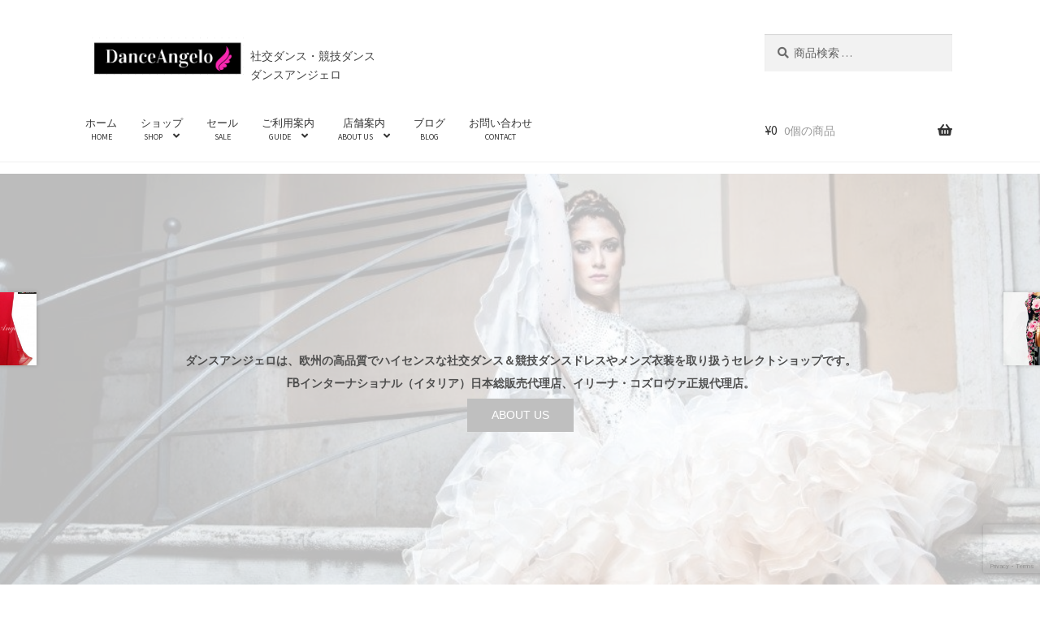

--- FILE ---
content_type: text/html; charset=UTF-8
request_url: https://danceangelo-dress.com/index.php/product/fbd0385/
body_size: 100811
content:
<!doctype html>
<html lang="ja" prefix="og: http://ogp.me/ns#">
<head>
<meta charset="UTF-8">
<meta name="viewport" content="width=device-width, initial-scale=1, maximum-scale=2.0">
<link rel="profile" href="https://gmpg.org/xfn/11">
<link rel="pingback" href="https://danceangelo-dress.com/xmlrpc.php">
<script type="text/javascript" src="https://danceangelo-dress.com/js/delighters.js"></script>
<script type="text/javascript" src="https://danceangelo-dress.com/js/scrollreveal.min.js"></script>

<title>fbd0385 黒グラデーションフリンジ　試着不可 - ダンスアンジェロ</title>
<script>window._wca = window._wca || [];</script>

<!-- This site is optimized with the Yoast SEO plugin v10.1.3 - https://yoast.com/wordpress/plugins/seo/ -->
<meta name="description" content="イタリアFBインターナショナル製の社交ダンス衣装 黒グラデーションフリンジ というラテンドレスです。ジュゼッペ＆ダーシャ組ダーシャの為に製作されたドレスを未使用のままご提供致します。詳細なサイズ確認後にお取寄せ致します。ご興味を持たれましたらお気軽にお問い合わせ下さいませ。"/>
<link rel="canonical" href="https://danceangelo-dress.com/index.php/product/fbd0385/" />
<meta property="og:locale" content="ja_JP" />
<meta property="og:type" content="article" />
<meta property="og:title" content="fbd0385 黒グラデーションフリンジ　試着不可 - ダンスアンジェロ" />
<meta property="og:description" content="イタリアFBインターナショナル製の社交ダンス衣装 黒グラデーションフリンジ というラテンドレスです。ジュゼッペ＆ダーシャ組ダーシャの為に製作されたドレスを未使用のままご提供致します。詳細なサイズ確認後にお取寄せ致します。ご興味を持たれましたらお気軽にお問い合わせ下さいませ。" />
<meta property="og:url" content="https://danceangelo-dress.com/index.php/product/fbd0385/" />
<meta property="og:site_name" content="ダンスアンジェロ" />
<meta property="article:publisher" content="https://www.facebook.com/FBinternational-Japanese-Exclusive-Distributor-日本総販売代理店-635537373207796/" />
<meta property="og:image" content="https://danceangelo-dress.com/wp-content/uploads/2023/03/614799b67f6b4053c877dfe428a3d172.jpg" />
<meta property="og:image:secure_url" content="https://danceangelo-dress.com/wp-content/uploads/2023/03/614799b67f6b4053c877dfe428a3d172.jpg" />
<meta property="og:image:width" content="800" />
<meta property="og:image:height" content="1200" />
<meta name="twitter:card" content="summary_large_image" />
<meta name="twitter:description" content="イタリアFBインターナショナル製の社交ダンス衣装 黒グラデーションフリンジ というラテンドレスです。ジュゼッペ＆ダーシャ組ダーシャの為に製作されたドレスを未使用のままご提供致します。詳細なサイズ確認後にお取寄せ致します。ご興味を持たれましたらお気軽にお問い合わせ下さいませ。" />
<meta name="twitter:title" content="fbd0385 黒グラデーションフリンジ　試着不可 - ダンスアンジェロ" />
<meta name="twitter:image" content="https://danceangelo-dress.com/wp-content/uploads/2023/03/614799b67f6b4053c877dfe428a3d172.jpg" />
<script type='application/ld+json'>{"@context":"https://schema.org","@type":"Organization","url":"https://danceangelo-dress.com/","sameAs":["https://www.facebook.com/FBinternational-Japanese-Exclusive-Distributor-\u65e5\u672c\u7dcf\u8ca9\u58f2\u4ee3\u7406\u5e97-635537373207796/","https://www.instagram.com/kaorudress/"],"@id":"https://danceangelo-dress.com/#organization","name":"DanceAngelo","logo":"https://danceangelo-dress.com/wp-content/uploads/2018/11/danceangelo_logo.png"}</script>
<!-- / Yoast SEO plugin. -->

<link rel='dns-prefetch' href='//s0.wp.com' />
<link rel='dns-prefetch' href='//www.google.com' />
<link rel='dns-prefetch' href='//secure.gravatar.com' />
<link rel='dns-prefetch' href='//fonts.googleapis.com' />
<link rel='dns-prefetch' href='//s.w.org' />
<link rel="alternate" type="application/rss+xml" title="ダンスアンジェロ &raquo; フィード" href="https://danceangelo-dress.com/index.php/feed/" />
<link rel="alternate" type="application/rss+xml" title="ダンスアンジェロ &raquo; コメントフィード" href="https://danceangelo-dress.com/index.php/comments/feed/" />
		<script type="text/javascript">
			window._wpemojiSettings = {"baseUrl":"https:\/\/s.w.org\/images\/core\/emoji\/12.0.0-1\/72x72\/","ext":".png","svgUrl":"https:\/\/s.w.org\/images\/core\/emoji\/12.0.0-1\/svg\/","svgExt":".svg","source":{"concatemoji":"https:\/\/danceangelo-dress.com\/wp-includes\/js\/wp-emoji-release.min.js?ver=5.2.21"}};
			!function(e,a,t){var n,r,o,i=a.createElement("canvas"),p=i.getContext&&i.getContext("2d");function s(e,t){var a=String.fromCharCode;p.clearRect(0,0,i.width,i.height),p.fillText(a.apply(this,e),0,0);e=i.toDataURL();return p.clearRect(0,0,i.width,i.height),p.fillText(a.apply(this,t),0,0),e===i.toDataURL()}function c(e){var t=a.createElement("script");t.src=e,t.defer=t.type="text/javascript",a.getElementsByTagName("head")[0].appendChild(t)}for(o=Array("flag","emoji"),t.supports={everything:!0,everythingExceptFlag:!0},r=0;r<o.length;r++)t.supports[o[r]]=function(e){if(!p||!p.fillText)return!1;switch(p.textBaseline="top",p.font="600 32px Arial",e){case"flag":return s([55356,56826,55356,56819],[55356,56826,8203,55356,56819])?!1:!s([55356,57332,56128,56423,56128,56418,56128,56421,56128,56430,56128,56423,56128,56447],[55356,57332,8203,56128,56423,8203,56128,56418,8203,56128,56421,8203,56128,56430,8203,56128,56423,8203,56128,56447]);case"emoji":return!s([55357,56424,55356,57342,8205,55358,56605,8205,55357,56424,55356,57340],[55357,56424,55356,57342,8203,55358,56605,8203,55357,56424,55356,57340])}return!1}(o[r]),t.supports.everything=t.supports.everything&&t.supports[o[r]],"flag"!==o[r]&&(t.supports.everythingExceptFlag=t.supports.everythingExceptFlag&&t.supports[o[r]]);t.supports.everythingExceptFlag=t.supports.everythingExceptFlag&&!t.supports.flag,t.DOMReady=!1,t.readyCallback=function(){t.DOMReady=!0},t.supports.everything||(n=function(){t.readyCallback()},a.addEventListener?(a.addEventListener("DOMContentLoaded",n,!1),e.addEventListener("load",n,!1)):(e.attachEvent("onload",n),a.attachEvent("onreadystatechange",function(){"complete"===a.readyState&&t.readyCallback()})),(n=t.source||{}).concatemoji?c(n.concatemoji):n.wpemoji&&n.twemoji&&(c(n.twemoji),c(n.wpemoji)))}(window,document,window._wpemojiSettings);
		</script>
		<style type="text/css">
img.wp-smiley,
img.emoji {
	display: inline !important;
	border: none !important;
	box-shadow: none !important;
	height: 1em !important;
	width: 1em !important;
	margin: 0 .07em !important;
	vertical-align: -0.1em !important;
	background: none !important;
	padding: 0 !important;
}
</style>
	<link rel='stylesheet' id='admin_outofstock_css-css'  href='https://danceangelo-dress.com/wp-content/plugins/woo-out-of-stock-products/admin/inc/admin-outofstock.css?ver=5.2.21' type='text/css' media='all' />
<link rel='stylesheet' id='outofstock_css-css'  href='https://danceangelo-dress.com/wp-content/plugins/woo-out-of-stock-products/inc/outofstock.css?ver=5.2.21' type='text/css' media='all' />
<link rel='stylesheet' id='wp-block-library-css'  href='https://danceangelo-dress.com/wp-includes/css/dist/block-library/style.min.css?ver=5.2.21' type='text/css' media='all' />
<link rel='stylesheet' id='wp-block-library-theme-css'  href='https://danceangelo-dress.com/wp-includes/css/dist/block-library/theme.min.css?ver=5.2.21' type='text/css' media='all' />
<link rel='stylesheet' id='wc-block-style-css'  href='https://danceangelo-dress.com/wp-content/plugins/woocommerce/packages/woocommerce-blocks/build/style.css?ver=2.3.0' type='text/css' media='all' />
<link rel='stylesheet' id='storefront-gutenberg-blocks-css'  href='https://danceangelo-dress.com/wp-content/themes/storefront/assets/css/base/gutenberg-blocks.css?ver=3.9.1' type='text/css' media='all' />
<style id='storefront-gutenberg-blocks-inline-css' type='text/css'>

				.wp-block-button__link:not(.has-text-color) {
					color: #333333;
				}

				.wp-block-button__link:not(.has-text-color):hover,
				.wp-block-button__link:not(.has-text-color):focus,
				.wp-block-button__link:not(.has-text-color):active {
					color: #333333;
				}

				.wp-block-button__link:not(.has-background) {
					background-color: #eeeeee;
				}

				.wp-block-button__link:not(.has-background):hover,
				.wp-block-button__link:not(.has-background):focus,
				.wp-block-button__link:not(.has-background):active {
					border-color: #d5d5d5;
					background-color: #d5d5d5;
				}

				.wp-block-quote footer,
				.wp-block-quote cite,
				.wp-block-quote__citation {
					color: #6d6d6d;
				}

				.wp-block-pullquote cite,
				.wp-block-pullquote footer,
				.wp-block-pullquote__citation {
					color: #6d6d6d;
				}

				.wp-block-image figcaption {
					color: #6d6d6d;
				}

				.wp-block-separator.is-style-dots::before {
					color: #333333;
				}

				.wp-block-file a.wp-block-file__button {
					color: #333333;
					background-color: #eeeeee;
					border-color: #eeeeee;
				}

				.wp-block-file a.wp-block-file__button:hover,
				.wp-block-file a.wp-block-file__button:focus,
				.wp-block-file a.wp-block-file__button:active {
					color: #333333;
					background-color: #d5d5d5;
				}

				.wp-block-code,
				.wp-block-preformatted pre {
					color: #6d6d6d;
				}

				.wp-block-table:not( .has-background ):not( .is-style-stripes ) tbody tr:nth-child(2n) td {
					background-color: #fdfdfd;
				}

				.wp-block-cover .wp-block-cover__inner-container h1:not(.has-text-color),
				.wp-block-cover .wp-block-cover__inner-container h2:not(.has-text-color),
				.wp-block-cover .wp-block-cover__inner-container h3:not(.has-text-color),
				.wp-block-cover .wp-block-cover__inner-container h4:not(.has-text-color),
				.wp-block-cover .wp-block-cover__inner-container h5:not(.has-text-color),
				.wp-block-cover .wp-block-cover__inner-container h6:not(.has-text-color) {
					color: #000000;
				}

				.wc-block-components-price-slider__range-input-progress,
				.rtl .wc-block-components-price-slider__range-input-progress {
					--range-color: #7f54b3;
				}

				/* Target only IE11 */
				@media all and (-ms-high-contrast: none), (-ms-high-contrast: active) {
					.wc-block-components-price-slider__range-input-progress {
						background: #7f54b3;
					}
				}

				.wc-block-components-button:not(.is-link) {
					background-color: #333333;
					color: #ffffff;
				}

				.wc-block-components-button:not(.is-link):hover,
				.wc-block-components-button:not(.is-link):focus,
				.wc-block-components-button:not(.is-link):active {
					background-color: #1a1a1a;
					color: #ffffff;
				}

				.wc-block-components-button:not(.is-link):disabled {
					background-color: #333333;
					color: #ffffff;
				}

				.wc-block-cart__submit-container {
					background-color: #ffffff;
				}

				.wc-block-cart__submit-container::before {
					color: rgba(220,220,220,0.5);
				}

				.wc-block-components-order-summary-item__quantity {
					background-color: #ffffff;
					border-color: #6d6d6d;
					box-shadow: 0 0 0 2px #ffffff;
					color: #6d6d6d;
				}
			
</style>
<link rel='stylesheet' id='contact-form-7-css'  href='https://danceangelo-dress.com/wp-content/plugins/contact-form-7/includes/css/styles.css?ver=5.1.4' type='text/css' media='all' />
<link rel='stylesheet' id='photoswipe-css'  href='https://danceangelo-dress.com/wp-content/plugins/woocommerce/assets/css/photoswipe/photoswipe.css?ver=3.7.3' type='text/css' media='all' />
<link rel='stylesheet' id='photoswipe-default-skin-css'  href='https://danceangelo-dress.com/wp-content/plugins/woocommerce/assets/css/photoswipe/default-skin/default-skin.css?ver=3.7.3' type='text/css' media='all' />
<style id='woocommerce-inline-inline-css' type='text/css'>
.woocommerce form .form-row .required { visibility: visible; }
</style>
<link rel='stylesheet' id='xa-woocommerce-subscription-css'  href='https://danceangelo-dress.com/wp-content/plugins/xa-woocommerce-subscriptions/public/css/hf-woocommerce-subscription-public.css?ver=1.3.7' type='text/css' media='all' />
<link rel='stylesheet' id='wc-gateway-linepay-smart-payment-buttons-css'  href='https://danceangelo-dress.com/wp-content/plugins/woocommerce-for-japan/assets/css/linepay_button.css?ver=5.2.21' type='text/css' media='all' />
<link rel='stylesheet' id='parent-style-css'  href='https://danceangelo-dress.com/wp-content/themes/storefront/style.css?ver=5.2.21' type='text/css' media='all' />
<link rel='stylesheet' id='storefront-style-css'  href='https://danceangelo-dress.com/wp-content/themes/storefront/style.css?ver=3.9.1' type='text/css' media='all' />
<style id='storefront-style-inline-css' type='text/css'>

			.main-navigation ul li a,
			.site-title a,
			ul.menu li a,
			.site-branding h1 a,
			button.menu-toggle,
			button.menu-toggle:hover,
			.handheld-navigation .dropdown-toggle {
				color: #333333;
			}

			button.menu-toggle,
			button.menu-toggle:hover {
				border-color: #333333;
			}

			.main-navigation ul li a:hover,
			.main-navigation ul li:hover > a,
			.site-title a:hover,
			.site-header ul.menu li.current-menu-item > a {
				color: #747474;
			}

			table:not( .has-background ) th {
				background-color: #f8f8f8;
			}

			table:not( .has-background ) tbody td {
				background-color: #fdfdfd;
			}

			table:not( .has-background ) tbody tr:nth-child(2n) td,
			fieldset,
			fieldset legend {
				background-color: #fbfbfb;
			}

			.site-header,
			.secondary-navigation ul ul,
			.main-navigation ul.menu > li.menu-item-has-children:after,
			.secondary-navigation ul.menu ul,
			.storefront-handheld-footer-bar,
			.storefront-handheld-footer-bar ul li > a,
			.storefront-handheld-footer-bar ul li.search .site-search,
			button.menu-toggle,
			button.menu-toggle:hover {
				background-color: #ffffff;
			}

			p.site-description,
			.site-header,
			.storefront-handheld-footer-bar {
				color: #404040;
			}

			button.menu-toggle:after,
			button.menu-toggle:before,
			button.menu-toggle span:before {
				background-color: #333333;
			}

			h1, h2, h3, h4, h5, h6, .wc-block-grid__product-title {
				color: #333333;
			}

			.widget h1 {
				border-bottom-color: #333333;
			}

			body,
			.secondary-navigation a {
				color: #6d6d6d;
			}

			.widget-area .widget a,
			.hentry .entry-header .posted-on a,
			.hentry .entry-header .post-author a,
			.hentry .entry-header .post-comments a,
			.hentry .entry-header .byline a {
				color: #727272;
			}

			a {
				color: #7f54b3;
			}

			a:focus,
			button:focus,
			.button.alt:focus,
			input:focus,
			textarea:focus,
			input[type="button"]:focus,
			input[type="reset"]:focus,
			input[type="submit"]:focus,
			input[type="email"]:focus,
			input[type="tel"]:focus,
			input[type="url"]:focus,
			input[type="password"]:focus,
			input[type="search"]:focus {
				outline-color: #7f54b3;
			}

			button, input[type="button"], input[type="reset"], input[type="submit"], .button, .widget a.button {
				background-color: #eeeeee;
				border-color: #eeeeee;
				color: #333333;
			}

			button:hover, input[type="button"]:hover, input[type="reset"]:hover, input[type="submit"]:hover, .button:hover, .widget a.button:hover {
				background-color: #d5d5d5;
				border-color: #d5d5d5;
				color: #333333;
			}

			button.alt, input[type="button"].alt, input[type="reset"].alt, input[type="submit"].alt, .button.alt, .widget-area .widget a.button.alt {
				background-color: #333333;
				border-color: #333333;
				color: #ffffff;
			}

			button.alt:hover, input[type="button"].alt:hover, input[type="reset"].alt:hover, input[type="submit"].alt:hover, .button.alt:hover, .widget-area .widget a.button.alt:hover {
				background-color: #1a1a1a;
				border-color: #1a1a1a;
				color: #ffffff;
			}

			.pagination .page-numbers li .page-numbers.current {
				background-color: #e6e6e6;
				color: #636363;
			}

			#comments .comment-list .comment-content .comment-text {
				background-color: #f8f8f8;
			}

			.site-footer {
				background-color: #f0f0f0;
				color: #6d6d6d;
			}

			.site-footer a:not(.button):not(.components-button) {
				color: #333333;
			}

			.site-footer .storefront-handheld-footer-bar a:not(.button):not(.components-button) {
				color: #333333;
			}

			.site-footer h1, .site-footer h2, .site-footer h3, .site-footer h4, .site-footer h5, .site-footer h6, .site-footer .widget .widget-title, .site-footer .widget .widgettitle {
				color: #333333;
			}

			.page-template-template-homepage.has-post-thumbnail .type-page.has-post-thumbnail .entry-title {
				color: #000000;
			}

			.page-template-template-homepage.has-post-thumbnail .type-page.has-post-thumbnail .entry-content {
				color: #000000;
			}

			@media screen and ( min-width: 768px ) {
				.secondary-navigation ul.menu a:hover {
					color: #595959;
				}

				.secondary-navigation ul.menu a {
					color: #404040;
				}

				.main-navigation ul.menu ul.sub-menu,
				.main-navigation ul.nav-menu ul.children {
					background-color: #f0f0f0;
				}

				.site-header {
					border-bottom-color: #f0f0f0;
				}
			}
</style>
<link rel='stylesheet' id='storefront-icons-css'  href='https://danceangelo-dress.com/wp-content/themes/storefront/assets/css/base/icons.css?ver=3.9.1' type='text/css' media='all' />
<link rel='stylesheet' id='storefront-fonts-css'  href='https://fonts.googleapis.com/css?family=Source+Sans+Pro%3A400%2C300%2C300italic%2C400italic%2C600%2C700%2C900&#038;subset=latin%2Clatin-ext&#038;ver=3.9.1' type='text/css' media='all' />
<link rel='stylesheet' id='storefront-jetpack-widgets-css'  href='https://danceangelo-dress.com/wp-content/themes/storefront/assets/css/jetpack/widgets.css?ver=3.9.1' type='text/css' media='all' />
<!-- Inline jetpack_facebook_likebox -->
<style id='jetpack_facebook_likebox-inline-css' type='text/css'>
.widget_facebook_likebox {
	overflow: hidden;
}

</style>
<link rel='stylesheet' id='storefront-woocommerce-style-css'  href='https://danceangelo-dress.com/wp-content/themes/storefront/assets/css/woocommerce/woocommerce.css?ver=3.9.1' type='text/css' media='all' />
<style id='storefront-woocommerce-style-inline-css' type='text/css'>
@font-face {
				font-family: star;
				src: url(https://danceangelo-dress.com/wp-content/plugins/woocommerce/assets/fonts/star.eot);
				src:
					url(https://danceangelo-dress.com/wp-content/plugins/woocommerce/assets/fonts/star.eot?#iefix) format("embedded-opentype"),
					url(https://danceangelo-dress.com/wp-content/plugins/woocommerce/assets/fonts/star.woff) format("woff"),
					url(https://danceangelo-dress.com/wp-content/plugins/woocommerce/assets/fonts/star.ttf) format("truetype"),
					url(https://danceangelo-dress.com/wp-content/plugins/woocommerce/assets/fonts/star.svg#star) format("svg");
				font-weight: 400;
				font-style: normal;
			}
			@font-face {
				font-family: WooCommerce;
				src: url(https://danceangelo-dress.com/wp-content/plugins/woocommerce/assets/fonts/WooCommerce.eot);
				src:
					url(https://danceangelo-dress.com/wp-content/plugins/woocommerce/assets/fonts/WooCommerce.eot?#iefix) format("embedded-opentype"),
					url(https://danceangelo-dress.com/wp-content/plugins/woocommerce/assets/fonts/WooCommerce.woff) format("woff"),
					url(https://danceangelo-dress.com/wp-content/plugins/woocommerce/assets/fonts/WooCommerce.ttf) format("truetype"),
					url(https://danceangelo-dress.com/wp-content/plugins/woocommerce/assets/fonts/WooCommerce.svg#WooCommerce) format("svg");
				font-weight: 400;
				font-style: normal;
			}

			a.cart-contents,
			.site-header-cart .widget_shopping_cart a {
				color: #333333;
			}

			a.cart-contents:hover,
			.site-header-cart .widget_shopping_cart a:hover,
			.site-header-cart:hover > li > a {
				color: #747474;
			}

			table.cart td.product-remove,
			table.cart td.actions {
				border-top-color: #ffffff;
			}

			.storefront-handheld-footer-bar ul li.cart .count {
				background-color: #333333;
				color: #ffffff;
				border-color: #ffffff;
			}

			.woocommerce-tabs ul.tabs li.active a,
			ul.products li.product .price,
			.onsale,
			.wc-block-grid__product-onsale,
			.widget_search form:before,
			.widget_product_search form:before {
				color: #6d6d6d;
			}

			.woocommerce-breadcrumb a,
			a.woocommerce-review-link,
			.product_meta a {
				color: #727272;
			}

			.wc-block-grid__product-onsale,
			.onsale {
				border-color: #6d6d6d;
			}

			.star-rating span:before,
			.quantity .plus, .quantity .minus,
			p.stars a:hover:after,
			p.stars a:after,
			.star-rating span:before,
			#payment .payment_methods li input[type=radio]:first-child:checked+label:before {
				color: #7f54b3;
			}

			.widget_price_filter .ui-slider .ui-slider-range,
			.widget_price_filter .ui-slider .ui-slider-handle {
				background-color: #7f54b3;
			}

			.order_details {
				background-color: #f8f8f8;
			}

			.order_details > li {
				border-bottom: 1px dotted #e3e3e3;
			}

			.order_details:before,
			.order_details:after {
				background: -webkit-linear-gradient(transparent 0,transparent 0),-webkit-linear-gradient(135deg,#f8f8f8 33.33%,transparent 33.33%),-webkit-linear-gradient(45deg,#f8f8f8 33.33%,transparent 33.33%)
			}

			#order_review {
				background-color: #ffffff;
			}

			#payment .payment_methods > li .payment_box,
			#payment .place-order {
				background-color: #fafafa;
			}

			#payment .payment_methods > li:not(.woocommerce-notice) {
				background-color: #f5f5f5;
			}

			#payment .payment_methods > li:not(.woocommerce-notice):hover {
				background-color: #f0f0f0;
			}

			.woocommerce-pagination .page-numbers li .page-numbers.current {
				background-color: #e6e6e6;
				color: #636363;
			}

			.wc-block-grid__product-onsale,
			.onsale,
			.woocommerce-pagination .page-numbers li .page-numbers:not(.current) {
				color: #6d6d6d;
			}

			p.stars a:before,
			p.stars a:hover~a:before,
			p.stars.selected a.active~a:before {
				color: #6d6d6d;
			}

			p.stars.selected a.active:before,
			p.stars:hover a:before,
			p.stars.selected a:not(.active):before,
			p.stars.selected a.active:before {
				color: #7f54b3;
			}

			.single-product div.product .woocommerce-product-gallery .woocommerce-product-gallery__trigger {
				background-color: #eeeeee;
				color: #333333;
			}

			.single-product div.product .woocommerce-product-gallery .woocommerce-product-gallery__trigger:hover {
				background-color: #d5d5d5;
				border-color: #d5d5d5;
				color: #333333;
			}

			.button.added_to_cart:focus,
			.button.wc-forward:focus {
				outline-color: #7f54b3;
			}

			.added_to_cart,
			.site-header-cart .widget_shopping_cart a.button,
			.wc-block-grid__products .wc-block-grid__product .wp-block-button__link {
				background-color: #eeeeee;
				border-color: #eeeeee;
				color: #333333;
			}

			.added_to_cart:hover,
			.site-header-cart .widget_shopping_cart a.button:hover,
			.wc-block-grid__products .wc-block-grid__product .wp-block-button__link:hover {
				background-color: #d5d5d5;
				border-color: #d5d5d5;
				color: #333333;
			}

			.added_to_cart.alt, .added_to_cart, .widget a.button.checkout {
				background-color: #333333;
				border-color: #333333;
				color: #ffffff;
			}

			.added_to_cart.alt:hover, .added_to_cart:hover, .widget a.button.checkout:hover {
				background-color: #1a1a1a;
				border-color: #1a1a1a;
				color: #ffffff;
			}

			.button.loading {
				color: #eeeeee;
			}

			.button.loading:hover {
				background-color: #eeeeee;
			}

			.button.loading:after {
				color: #333333;
			}

			@media screen and ( min-width: 768px ) {
				.site-header-cart .widget_shopping_cart,
				.site-header .product_list_widget li .quantity {
					color: #404040;
				}

				.site-header-cart .widget_shopping_cart .buttons,
				.site-header-cart .widget_shopping_cart .total {
					background-color: #f5f5f5;
				}

				.site-header-cart .widget_shopping_cart {
					background-color: #f0f0f0;
				}
			}
				.storefront-product-pagination a {
					color: #6d6d6d;
					background-color: #ffffff;
				}
				.storefront-sticky-add-to-cart {
					color: #6d6d6d;
					background-color: #ffffff;
				}

				.storefront-sticky-add-to-cart a:not(.button) {
					color: #333333;
				}
</style>
<link rel='stylesheet' id='storefront-child-style-css'  href='https://danceangelo-dress.com/wp-content/themes/storefront-child/style.css?ver=1.0.0' type='text/css' media='all' />
<link rel='stylesheet' id='jetpack_css-css'  href='https://danceangelo-dress.com/wp-content/plugins/jetpack/css/jetpack.css?ver=6.8.5' type='text/css' media='all' />
<link rel="stylesheet" type="text/css" href="https://danceangelo-dress.com/wp-content/plugins/smart-slider-3/Public/SmartSlider3/Application/Frontend/Assets/dist/smartslider.min.css?ver=af21758e" media="all">
<link rel="stylesheet" type="text/css" href="https://fonts.googleapis.com/css?display=swap&amp;family=Roboto%3A300%2C400" media="all">
<style data-related="n2-ss-2">div#n2-ss-2 .n2-ss-slider-1{display:grid;position:relative;}div#n2-ss-2 .n2-ss-slider-2{display:grid;position:relative;overflow:hidden;padding:0px 0px 0px 0px;border:0px solid RGBA(62,62,62,1);border-radius:0px;background-clip:padding-box;background-repeat:repeat;background-position:50% 50%;background-size:cover;background-attachment:scroll;z-index:1;}div#n2-ss-2:not(.n2-ss-loaded) .n2-ss-slider-2{background-image:none !important;}div#n2-ss-2 .n2-ss-slider-3{display:grid;grid-template-areas:'cover';position:relative;overflow:hidden;z-index:10;}div#n2-ss-2 .n2-ss-slider-3 > *{grid-area:cover;}div#n2-ss-2 .n2-ss-slide-backgrounds,div#n2-ss-2 .n2-ss-slider-3 > .n2-ss-divider{position:relative;}div#n2-ss-2 .n2-ss-slide-backgrounds{z-index:10;}div#n2-ss-2 .n2-ss-slide-backgrounds > *{overflow:hidden;}div#n2-ss-2 .n2-ss-slide-background{transform:translateX(-100000px);}div#n2-ss-2 .n2-ss-slider-4{place-self:center;position:relative;width:100%;height:100%;z-index:20;display:grid;grid-template-areas:'slide';}div#n2-ss-2 .n2-ss-slider-4 > *{grid-area:slide;}div#n2-ss-2.n2-ss-full-page--constrain-ratio .n2-ss-slider-4{height:auto;}div#n2-ss-2 .n2-ss-slide{display:grid;place-items:center;grid-auto-columns:100%;position:relative;z-index:20;-webkit-backface-visibility:hidden;transform:translateX(-100000px);}div#n2-ss-2 .n2-ss-slide{perspective:1500px;}div#n2-ss-2 .n2-ss-slide-active{z-index:21;}.n2-ss-background-animation{position:absolute;top:0;left:0;width:100%;height:100%;z-index:3;}div#n2-ss-2 .n2-ss-button-container,div#n2-ss-2 .n2-ss-button-container a{display:block;}div#n2-ss-2 .n2-ss-button-container--non-full-width,div#n2-ss-2 .n2-ss-button-container--non-full-width a{display:inline-block;}div#n2-ss-2 .n2-ss-button-container.n2-ss-nowrap{white-space:nowrap;}div#n2-ss-2 .n2-ss-button-container a div{display:inline;font-size:inherit;text-decoration:inherit;color:inherit;line-height:inherit;font-family:inherit;font-weight:inherit;}div#n2-ss-2 .n2-ss-button-container a > div{display:inline-flex;align-items:center;vertical-align:top;}div#n2-ss-2 .n2-ss-button-container span{font-size:100%;vertical-align:baseline;}div#n2-ss-2 .n2-ss-button-container a[data-iconplacement="left"] span{margin-right:0.3em;}div#n2-ss-2 .n2-ss-button-container a[data-iconplacement="right"] span{margin-left:0.3em;}div#n2-ss-2 .n-uc-1a6b7d99036f4-inner{background-color:RGBA(255,255,255,0.47);}div#n2-ss-2 .n2-font-9f22199c1a294623251fbfcea56d0b94-paragraph{font-family: 'Roboto','Arial';color: #4e4e4e;font-size:87.5%;text-shadow: none;line-height: 2;font-weight: 600;font-style: normal;text-decoration: none;text-align: center;letter-spacing: normal;word-spacing: normal;text-transform: none;font-weight: 600;}div#n2-ss-2 .n2-font-9f22199c1a294623251fbfcea56d0b94-paragraph a, div#n2-ss-2 .n2-font-9f22199c1a294623251fbfcea56d0b94-paragraph a:FOCUS{font-family: 'Roboto','Arial';color: #1890d7;font-size:100%;text-shadow: none;line-height: 2;font-weight: 600;font-style: normal;text-decoration: none;text-align: center;letter-spacing: normal;word-spacing: normal;text-transform: none;font-weight: 600;}div#n2-ss-2 .n2-font-9f22199c1a294623251fbfcea56d0b94-paragraph a:HOVER, div#n2-ss-2 .n2-font-9f22199c1a294623251fbfcea56d0b94-paragraph a:ACTIVE{font-family: 'Roboto','Arial';color: #1890d7;font-size:100%;text-shadow: none;line-height: 2;font-weight: 600;font-style: normal;text-decoration: none;text-align: center;letter-spacing: normal;word-spacing: normal;text-transform: none;font-weight: 600;}div#n2-ss-2 .n2-font-88a6ed3d8f56bc70c713af4b17e07ec0-link a{font-family: 'Arial';color: #ffffff;font-size:87.5%;text-shadow: none;line-height: 1.5;font-weight: normal;font-style: normal;text-decoration: none;text-align: center;letter-spacing: normal;word-spacing: normal;text-transform: none;font-weight: 400;}div#n2-ss-2 .n2-style-0adb995ad98ea1262433293e567ccb8a-heading{background: #bfbfbf;opacity:1;padding:10px 30px 10px 30px ;box-shadow: none;border-width: 0px;border-style: solid;border-color: #000000; border-color: RGBA(0,0,0,1);border-radius:0px;}div#n2-ss-2 .n2-ss-slide-limiter{max-width:3000px;}div#n2-ss-2 .n-uc-VrdfaGjLMWpe{padding:0px 0px 0px 0px}div#n2-ss-2 .n-uc-1a6b7d99036f4-inner{padding:10px 10px 10px 10px;text-align:center;--ssselfalign:center;;justify-content:center}div#n2-ss-2 .n-uc-1a6b7d99036f4{align-self:center;}div#n2-ss-2 .n-uc-rJvunG4GTASR{--margin-bottom:5px}div#n2-ss-2 .n-uc-0Gl3ge6GO96j{align-self:center;}@media (min-width: 1200px){div#n2-ss-2 [data-hide-desktopportrait="1"]{display: none !important;}}@media (orientation: landscape) and (max-width: 1199px) and (min-width: 901px),(orientation: portrait) and (max-width: 1199px) and (min-width: 701px){div#n2-ss-2 [data-hide-tabletportrait="1"]{display: none !important;}}@media (orientation: landscape) and (max-width: 900px),(orientation: portrait) and (max-width: 700px){div#n2-ss-2 [data-hide-mobileportrait="1"]{display: none !important;}}</style>
<script type='text/javascript' src='https://danceangelo-dress.com/wp-includes/js/jquery/jquery.js?ver=1.12.4-wp'></script>
<script type='text/javascript' src='https://danceangelo-dress.com/wp-includes/js/jquery/jquery-migrate.min.js?ver=1.4.1'></script>
<script type='text/javascript' src='https://danceangelo-dress.com/wp-content/plugins/xa-woocommerce-subscriptions/public/js/hf-woocommerce-subscription-public.js?ver=1.3.7'></script>
<link rel='https://api.w.org/' href='https://danceangelo-dress.com/index.php/wp-json/' />
<link rel="EditURI" type="application/rsd+xml" title="RSD" href="https://danceangelo-dress.com/xmlrpc.php?rsd" />
<link rel="wlwmanifest" type="application/wlwmanifest+xml" href="https://danceangelo-dress.com/wp-includes/wlwmanifest.xml" /> 
<meta name="generator" content="WordPress 5.2.21" />
<meta name="generator" content="WooCommerce 3.7.3" />
<link rel="alternate" type="application/json+oembed" href="https://danceangelo-dress.com/index.php/wp-json/oembed/1.0/embed?url=https%3A%2F%2Fdanceangelo-dress.com%2Findex.php%2Fproduct%2Ffbd0385%2F" />
<link rel="alternate" type="text/xml+oembed" href="https://danceangelo-dress.com/index.php/wp-json/oembed/1.0/embed?url=https%3A%2F%2Fdanceangelo-dress.com%2Findex.php%2Fproduct%2Ffbd0385%2F&#038;format=xml" />

<link rel='dns-prefetch' href='//v0.wordpress.com'/>
<style type='text/css'>img#wpstats{display:none}</style>	<noscript><style>.woocommerce-product-gallery{ opacity: 1 !important; }</style></noscript>
				<style type="text/css" id="wp-custom-css">
				/* ウィジェットタイトル表示部 */
h3.widget-title {
    border: 1px solid !important;
    padding: 1px !important;
    margin-bottom: 1em;
    width: fit-content;
}

/* 商品順表示部 */
.woocommerce-ordering {
    float: left;
    margin-right: 1em;
    margin-bottom: 0;
    padding: .327em 0;
    display: none;
}

/* お知らせ一覧表示部 */
ul#category-posts-9110000-internal {
  max-height: 200px;
  height: auto !important;
  overflow: auto;
  overflow-y: scroll;
	border: 1px solid rgba(0,0,0,.05);
	padding: 0 10px;
}

/* 投稿画像の設定 */
img.float-left {
    float: left;
    width: 100%;
    margin: 10px 0px;
}
/***** カート表示部分 *****/
/* メッセージ非表示 */
.woocommerce-message {
display: none;
}
/* クーポン入力欄非表示 */
table.cart td.actions .coupon {
display: none;
}


/***** モバイル表示 *****/
@media screen and ( max-width: 768px ) {

li.product.type-product {
    width: 45%;
    float: left;
}

ul.products li.product {
    height: 320px;
	  margin-left: 2.5%;
}

}			</style>
		<style id="tt-easy-google-font-styles" type="text/css">p { }
h1 { }
h2 { }
h3 { }
h4 { }
h5 { }
h6 { }
</style><script async src='https://stats.wp.com/s-202606.js'></script>

<!-- Global site tag (gtag.js) - Google Analytics -->
<script async src="https://www.googletagmanager.com/gtag/js?id=UA-130430907-1"></script>
<script>
window.dataLayer = window.dataLayer || [];
function gtag(){dataLayer.push(arguments);}
gtag('js', new Date());

gtag('config', 'UA-130430907-1');
</script>

<script>(function(){this._N2=this._N2||{_r:[],_d:[],r:function(){this._r.push(arguments)},d:function(){this._d.push(arguments)}}}).call(window);!function(a){a.indexOf("Safari")>0&&-1===a.indexOf("Chrome")&&document.documentElement.style.setProperty("--ss-safari-fix-225962","1px")}(navigator.userAgent);</script><script src="https://danceangelo-dress.com/wp-content/plugins/smart-slider-3/Public/SmartSlider3/Application/Frontend/Assets/dist/n2.min.js?ver=af21758e" defer async></script>
<script src="https://danceangelo-dress.com/wp-content/plugins/smart-slider-3/Public/SmartSlider3/Application/Frontend/Assets/dist/smartslider-frontend.min.js?ver=af21758e" defer async></script>
<script src="https://danceangelo-dress.com/wp-content/plugins/smart-slider-3/Public/SmartSlider3/Slider/SliderType/Simple/Assets/dist/ss-simple.min.js?ver=af21758e" defer async></script>
<script>_N2.r('documentReady',function(){_N2.r(["documentReady","smartslider-frontend","ss-simple"],function(){new _N2.SmartSliderSimple('n2-ss-2',{"admin":false,"callbacks":"","background.video.mobile":1,"alias":{"id":0,"smoothScroll":0,"slideSwitch":0,"scroll":1},"align":"normal","isDelayed":0,"responsive":{"mediaQueries":{"all":false,"desktopportrait":["(min-width: 1200px)"],"tabletportrait":["(orientation: landscape) and (max-width: 1199px) and (min-width: 901px)","(orientation: portrait) and (max-width: 1199px) and (min-width: 701px)"],"mobileportrait":["(orientation: landscape) and (max-width: 900px)","(orientation: portrait) and (max-width: 700px)"]},"base":{"slideOuterWidth":1200,"slideOuterHeight":500,"sliderWidth":1200,"sliderHeight":500,"slideWidth":1200,"slideHeight":500},"hideOn":{"desktopLandscape":false,"desktopPortrait":false,"tabletLandscape":false,"tabletPortrait":false,"mobileLandscape":false,"mobilePortrait":false},"onResizeEnabled":true,"type":"fullwidth","sliderHeightBasedOn":"real","focusUser":1,"focusEdge":"auto","breakpoints":[{"device":"tabletPortrait","type":"max-screen-width","portraitWidth":1199,"landscapeWidth":1199},{"device":"mobilePortrait","type":"max-screen-width","portraitWidth":700,"landscapeWidth":900}],"enabledDevices":{"desktopLandscape":0,"desktopPortrait":1,"tabletLandscape":0,"tabletPortrait":1,"mobileLandscape":0,"mobilePortrait":1},"sizes":{"desktopPortrait":{"width":1200,"height":500,"max":3000,"min":1200},"tabletPortrait":{"width":701,"height":292,"customHeight":false,"max":1199,"min":701},"mobilePortrait":{"width":320,"height":133,"customHeight":false,"max":900,"min":320}},"overflowHiddenPage":0,"focus":{"offsetTop":"#wpadminbar","offsetBottom":""}},"controls":{"mousewheel":0,"touch":"horizontal","keyboard":1,"blockCarouselInteraction":1},"playWhenVisible":1,"playWhenVisibleAt":0.5,"lazyLoad":0,"lazyLoadNeighbor":0,"blockrightclick":0,"maintainSession":0,"autoplay":{"enabled":0,"start":1,"duration":8000,"autoplayLoop":1,"allowReStart":0,"pause":{"click":1,"mouse":"0","mediaStarted":1},"resume":{"click":0,"mouse":0,"mediaEnded":1,"slidechanged":0},"interval":1,"intervalModifier":"loop","intervalSlide":"current"},"perspective":1500,"layerMode":{"playOnce":0,"playFirstLayer":1,"mode":"skippable","inAnimation":"mainInEnd"},"bgAnimations":0,"mainanimation":{"type":"horizontal","duration":800,"delay":0,"ease":"easeOutQuad","shiftedBackgroundAnimation":0},"carousel":1,"initCallbacks":function(){}})})});</script></head>

<body data-rsssl=1 class="product-template-default single single-product postid-9062 wp-custom-logo wp-embed-responsive theme-storefront woocommerce woocommerce-page woocommerce-no-js storefront-align-wide left-sidebar woocommerce-active">


<div id="page" class="hfeed site">
	
	<header id="masthead" class="site-header" role="banner" style="">

		<div class="col-full">		<a class="skip-link screen-reader-text" href="#site-navigation">ナビゲーションへスキップ</a>
		<a class="skip-link screen-reader-text" href="#content">コンテンツへスキップ</a>
			<div class="site-branding">
		<a href="https://danceangelo-dress.com/" class="custom-logo-link" rel="home"><img width="452" height="131" src="https://danceangelo-dress.com/wp-content/uploads/2023/05/cropped-136044ee834a793caad216cffe243fa4-4.png" class="custom-logo" alt="ダンスアンジェロ" srcset="https://danceangelo-dress.com/wp-content/uploads/2023/05/cropped-136044ee834a793caad216cffe243fa4-4.png 452w, https://danceangelo-dress.com/wp-content/uploads/2023/05/cropped-136044ee834a793caad216cffe243fa4-4-300x87.png 300w, https://danceangelo-dress.com/wp-content/uploads/2023/05/cropped-136044ee834a793caad216cffe243fa4-4-416x121.png 416w" sizes="(max-width: 452px) 100vw, 452px" /></a>		<div class="site-branding-text">社交ダンス・競技ダンス<br>ダンスアンジェロ</div>
	</div>
				<div class="site-search">
				<div class="widget woocommerce widget_product_search"><form role="search" method="get" class="woocommerce-product-search" action="https://danceangelo-dress.com/">
	<label class="screen-reader-text" for="woocommerce-product-search-field-0">検索結果:</label>
	<input type="search" id="woocommerce-product-search-field-0" class="search-field" placeholder="商品検索 &hellip;" value="" name="s" />
	<button type="submit" value="検索">検索</button>
	<input type="hidden" name="post_type" value="product" />
</form>
</div>			</div>
			</div><div class="storefront-primary-navigation"><div class="col-full">		<nav id="site-navigation" class="main-navigation" role="navigation" aria-label="メインナビゲーション">
		<button class="menu-toggle" aria-controls="site-navigation" aria-expanded="false"><span>メニュー</span></button>
			<div class="primary-navigation"><ul id="menu-%e3%83%a1%e3%82%a4%e3%83%b3%e3%83%a1%e3%83%8b%e3%83%a5%e3%83%bc" class="menu"><li id="menu-item-47" class="menu-item menu-item-type-custom menu-item-object-custom menu-item-home menu-item-47"><a href="https://danceangelo-dress.com">ホーム<br /><span>HOME</span></a></li>
<li id="menu-item-51" class="menu-item menu-item-type-post_type menu-item-object-page menu-item-has-children current_page_parent menu-item-51"><a href="https://danceangelo-dress.com/index.php/shop/">ショップ<br /><span>SHOP</span></a>
<ul class="sub-menu">
	<li id="menu-item-83" class="menu-item menu-item-type-custom menu-item-object-custom menu-item-has-children menu-item-83"><a href="https://danceangelo-dress.com/index.php/product-category/fb-international/" class="sub_arrow">FBインターナショナル特集<span></span></a>
	<ul class="sub-menu">
		<li id="menu-item-4595" class="menu-item menu-item-type-custom menu-item-object-custom menu-item-4595"><a href="https://danceangelo-dress.com/index.php/product-category/fb-dress-ballroomdancing/">01_FB社交ダンスドレス<br /><span></span></a></li>
		<li id="menu-item-4596" class="menu-item menu-item-type-custom menu-item-object-custom menu-item-4596"><a href="https://danceangelo-dress.com/index.php/product-category/fb-mens-latin-shirt/">02_FBメンズラテンシャツ<br /><span></span></a></li>
		<li id="menu-item-4597" class="menu-item menu-item-type-custom menu-item-object-custom menu-item-4597"><a href="https://danceangelo-dress.com/index.php/product-category/fb-mens-latin-pants/">03_FBメンズラテンパンツ<br /><span></span></a></li>
		<li id="menu-item-4598" class="menu-item menu-item-type-custom menu-item-object-custom menu-item-4598"><a href="https://danceangelo-dress.com/index.php/product-category/fb-dress-lesson-party/">04_FB他レッスンウエア・パーティードレス<br /><span></span></a></li>
	</ul>
</li>
	<li id="menu-item-4594" class="menu-item menu-item-type-custom menu-item-object-custom menu-item-4594"><a href="https://danceangelo-dress.com/index.php/product-category/irinakozlova-ballroomdress/">イリーナ・コズロヴァ<br /><span></span></a></li>
	<li id="menu-item-701" class="menu-item menu-item-type-custom menu-item-object-custom menu-item-701"><a href="https://danceangelo-dress.com/index.php/product-category/eu-dress-ballroomdancing/">ヨーロッパ＆アジア製社交ダンス衣装<br /><span></span></a></li>
	<li id="menu-item-2195" class="menu-item menu-item-type-custom menu-item-object-custom menu-item-2195"><a href="https://danceangelo-dress.com/index.php/product-category/accessories/">アクセサリー・小物<br /><span></span></a></li>
</ul>
</li>
<li id="menu-item-5947" class="menu-item menu-item-type-custom menu-item-object-custom menu-item-5947"><a href="https://danceangelo-dress.com/index.php/product-category/sale-outlet/">セール<br /><span>SALE</span></a></li>
<li id="menu-item-246" class="menu-item menu-item-type-custom menu-item-object-custom menu-item-has-children menu-item-246"><a>ご利用案内<br /><span>GUIDE</span></a>
<ul class="sub-menu">
	<li id="menu-item-235" class="menu-item menu-item-type-post_type menu-item-object-page menu-item-235"><a href="https://danceangelo-dress.com/index.php/order/">ご注文方法<br /><span></span></a></li>
	<li id="menu-item-275" class="menu-item menu-item-type-post_type menu-item-object-page menu-item-275"><a href="https://danceangelo-dress.com/index.php/full-order/">衣装フルオーダー方法<br /><span></span></a></li>
	<li id="menu-item-1792" class="menu-item menu-item-type-post_type menu-item-object-page menu-item-1792"><a href="https://danceangelo-dress.com/index.php/usage-peypal/">Paypal（ペイパル）ご利用方法</a></li>
</ul>
</li>
<li id="menu-item-5948" class="menu-item menu-item-type-custom menu-item-object-custom menu-item-has-children menu-item-5948"><a>店舗案内<br /><span>ABOUT US</span></a>
<ul class="sub-menu">
	<li id="menu-item-693" class="menu-item menu-item-type-post_type menu-item-object-page menu-item-693"><a href="https://danceangelo-dress.com/index.php/about/">DanceAngeloについて</a></li>
	<li id="menu-item-680" class="menu-item menu-item-type-post_type menu-item-object-page menu-item-680"><a href="https://danceangelo-dress.com/index.php/about-fb-international/">FBインターナショナルについて<br /><span></span></a></li>
	<li id="menu-item-4402" class="menu-item menu-item-type-post_type menu-item-object-page menu-item-4402"><a href="https://danceangelo-dress.com/index.php/about-irina-kozlova/">Irina Kozlova イリーナ・コズロヴァについて</a></li>
</ul>
</li>
<li id="menu-item-153" class="menu-item menu-item-type-custom menu-item-object-custom menu-item-153"><a target="_blank" rel="noopener noreferrer" href="http://danceangelo.blog.fc2.com/">ブログ<br /><span>BLOG</span></a></li>
<li id="menu-item-274" class="menu-item menu-item-type-post_type menu-item-object-page menu-item-274"><a href="https://danceangelo-dress.com/index.php/contact/">お問い合わせ<br /><span>CONTACT</span></a></li>
</ul></div><div class="handheld-navigation"><ul id="menu-%e3%83%a1%e3%82%a4%e3%83%b3%e3%83%a1%e3%83%8b%e3%83%a5%e3%83%bc-1" class="menu"><li class="menu-item menu-item-type-custom menu-item-object-custom menu-item-home menu-item-47"><a href="https://danceangelo-dress.com">ホーム<br /><span>HOME</span></a></li>
<li class="menu-item menu-item-type-post_type menu-item-object-page menu-item-has-children current_page_parent menu-item-51"><a href="https://danceangelo-dress.com/index.php/shop/">ショップ<br /><span>SHOP</span></a>
<ul class="sub-menu">
	<li class="menu-item menu-item-type-custom menu-item-object-custom menu-item-has-children menu-item-83"><a href="https://danceangelo-dress.com/index.php/product-category/fb-international/" class="sub_arrow">FBインターナショナル特集<span></span></a>
	<ul class="sub-menu">
		<li class="menu-item menu-item-type-custom menu-item-object-custom menu-item-4595"><a href="https://danceangelo-dress.com/index.php/product-category/fb-dress-ballroomdancing/">01_FB社交ダンスドレス<br /><span></span></a></li>
		<li class="menu-item menu-item-type-custom menu-item-object-custom menu-item-4596"><a href="https://danceangelo-dress.com/index.php/product-category/fb-mens-latin-shirt/">02_FBメンズラテンシャツ<br /><span></span></a></li>
		<li class="menu-item menu-item-type-custom menu-item-object-custom menu-item-4597"><a href="https://danceangelo-dress.com/index.php/product-category/fb-mens-latin-pants/">03_FBメンズラテンパンツ<br /><span></span></a></li>
		<li class="menu-item menu-item-type-custom menu-item-object-custom menu-item-4598"><a href="https://danceangelo-dress.com/index.php/product-category/fb-dress-lesson-party/">04_FB他レッスンウエア・パーティードレス<br /><span></span></a></li>
	</ul>
</li>
	<li class="menu-item menu-item-type-custom menu-item-object-custom menu-item-4594"><a href="https://danceangelo-dress.com/index.php/product-category/irinakozlova-ballroomdress/">イリーナ・コズロヴァ<br /><span></span></a></li>
	<li class="menu-item menu-item-type-custom menu-item-object-custom menu-item-701"><a href="https://danceangelo-dress.com/index.php/product-category/eu-dress-ballroomdancing/">ヨーロッパ＆アジア製社交ダンス衣装<br /><span></span></a></li>
	<li class="menu-item menu-item-type-custom menu-item-object-custom menu-item-2195"><a href="https://danceangelo-dress.com/index.php/product-category/accessories/">アクセサリー・小物<br /><span></span></a></li>
</ul>
</li>
<li class="menu-item menu-item-type-custom menu-item-object-custom menu-item-5947"><a href="https://danceangelo-dress.com/index.php/product-category/sale-outlet/">セール<br /><span>SALE</span></a></li>
<li class="menu-item menu-item-type-custom menu-item-object-custom menu-item-has-children menu-item-246"><a>ご利用案内<br /><span>GUIDE</span></a>
<ul class="sub-menu">
	<li class="menu-item menu-item-type-post_type menu-item-object-page menu-item-235"><a href="https://danceangelo-dress.com/index.php/order/">ご注文方法<br /><span></span></a></li>
	<li class="menu-item menu-item-type-post_type menu-item-object-page menu-item-275"><a href="https://danceangelo-dress.com/index.php/full-order/">衣装フルオーダー方法<br /><span></span></a></li>
	<li class="menu-item menu-item-type-post_type menu-item-object-page menu-item-1792"><a href="https://danceangelo-dress.com/index.php/usage-peypal/">Paypal（ペイパル）ご利用方法</a></li>
</ul>
</li>
<li class="menu-item menu-item-type-custom menu-item-object-custom menu-item-has-children menu-item-5948"><a>店舗案内<br /><span>ABOUT US</span></a>
<ul class="sub-menu">
	<li class="menu-item menu-item-type-post_type menu-item-object-page menu-item-693"><a href="https://danceangelo-dress.com/index.php/about/">DanceAngeloについて</a></li>
	<li class="menu-item menu-item-type-post_type menu-item-object-page menu-item-680"><a href="https://danceangelo-dress.com/index.php/about-fb-international/">FBインターナショナルについて<br /><span></span></a></li>
	<li class="menu-item menu-item-type-post_type menu-item-object-page menu-item-4402"><a href="https://danceangelo-dress.com/index.php/about-irina-kozlova/">Irina Kozlova イリーナ・コズロヴァについて</a></li>
</ul>
</li>
<li class="menu-item menu-item-type-custom menu-item-object-custom menu-item-153"><a target="_blank" rel="noopener noreferrer" href="http://danceangelo.blog.fc2.com/">ブログ<br /><span>BLOG</span></a></li>
<li class="menu-item menu-item-type-post_type menu-item-object-page menu-item-274"><a href="https://danceangelo-dress.com/index.php/contact/">お問い合わせ<br /><span>CONTACT</span></a></li>
</ul></div>		</nav><!-- #site-navigation -->
				<ul id="site-header-cart" class="site-header-cart menu">
			<li class="">
							<a class="cart-contents" href="https://danceangelo-dress.com/index.php/cart/" title="お買い物カゴを表示">
								<span class="woocommerce-Price-amount amount"><span class="woocommerce-Price-currencySymbol">&yen;</span>0</span> <span class="count">0個の商品</span>
			</a>
					</li>
			<li>
				<div class="widget woocommerce widget_shopping_cart"><div class="widget_shopping_cart_content"></div></div>			</li>
		</ul>
			</div></div>
	</header><!-- #masthead -->

			<div class="header-widget-region" role="complementary">
			<div class="col-full">
				<div id="smartslider3-10" class="widget widget_smartslider3"><div><ss3-force-full-width data-overflow-x="body" data-horizontal-selector="body"><div class="n2-section-smartslider fitvidsignore " data-ssid="2" tabindex="0" role="region" aria-label="Slider"><div id="n2-ss-2-align" class="n2-ss-align"><div class="n2-padding"><div id="n2-ss-2" data-creator="Smart Slider 3" data-responsive="fullwidth" class="n2-ss-slider n2-ow n2-has-hover n2notransition  ">
        <div class="n2-ss-slider-1 n2_ss__touch_element n2-ow" style="">
            <div class="n2-ss-slider-2 n2-ow">
                                                <div class="n2-ss-slider-3 n2-ow" style="">

                    <div class="n2-ss-slide-backgrounds n2-ow-all"><div class="n2-ss-slide-background" data-public-id="1" data-mode="fill"><div class="n2-ss-slide-background-image" data-blur="0" data-opacity="50" data-x="50" data-y="50" data-alt="" data-title="" style="opacity:0.5"><picture><img src="//danceangelo-dress.com/wp-content/uploads/2018/12/MG_8808.jpg" alt="" title="" loading="lazy" class="skip-lazy jetpack-lazy-image" data-skip-lazy="1"></picture></div><div data-color="RGBA(255,255,255,0)" style="background-color: RGBA(255,255,255,0);" class="n2-ss-slide-background-color"></div></div></div>                    <div class="n2-ss-slider-4 n2-ow">
                        <svg xmlns="http://www.w3.org/2000/svg" viewBox="0 0 1200 500" data-related-device="desktopPortrait" class="n2-ow n2-ss-preserve-size n2-ss-preserve-size--slider n2-ss-slide-limiter"></svg><div data-first="1" data-slide-duration="0" data-id="4" data-slide-public-id="1" data-title="_MG_8808" class="n2-ss-slide n2-ow  n2-ss-slide-4"><div role="note" class="n2-ss-slide--focus" tabindex="-1">_MG_8808</div><div class="n2-ss-layers-container n2-ss-slide-limiter n2-ow"><div class="n2-ss-layer n2-ow n-uc-VrdfaGjLMWpe" data-sstype="slide" data-pm="default"><div class="n2-ss-layer n2-ow n-uc-1a6b7d99036f4 n2_container_scrollable" style="overflow:auto;" data-pm="default" data-sstype="content" data-hasbackground="1"><div class="n2-ss-section-main-content n2-ss-layer-with-background n2-ss-layer-content n2-ow n-uc-1a6b7d99036f4-inner"><div class="n2-ss-layer n2-ow n-uc-rJvunG4GTASR" data-pm="normal" data-sstype="layer"><div class="n2-ss-item-content n2-ss-text n2-ow-all"><div data-hide-desktoplandscape="1" data-hide-desktopportrait="1" data-hide-tabletlandscape="1" data-hide-tabletportrait="1"><p class="n2-font-9f22199c1a294623251fbfcea56d0b94-paragraph   ">ダンスアンジェロは、FBインターナショナル（イタリア）の日本総販売代理店です。</p>
</div><div class="" data-hide-desktoplandscape="1" data-hide-desktopportrait="1" data-hide-mobilelandscape="1" data-hide-mobileportrait="1"><p class="n2-font-9f22199c1a294623251fbfcea56d0b94-paragraph  ">ダンスアンジェロは、欧州の高品質でハイセンスな社交ダンス＆競技ダンスドレスやメンズ衣装を取り扱うセレクトショップです。</p>
<p class="n2-font-9f22199c1a294623251fbfcea56d0b94-paragraph  ">FBインターナショナル（イタリア）日本総販売代理店、イリーナ・コズロヴァ正規代理店。</p>
</div><div class="" data-hide-mobilelandscape="1" data-hide-mobileportrait="1" data-hide-tabletlandscape="1" data-hide-tabletportrait="1"><p class="n2-font-9f22199c1a294623251fbfcea56d0b94-paragraph   ">ダンスアンジェロは、欧州の高品質でハイセンスな社交ダンス＆競技ダンスドレスやメンズ衣装を取り扱うセレクトショップです。</p>
<p class="n2-font-9f22199c1a294623251fbfcea56d0b94-paragraph   ">FBインターナショナル（イタリア）日本総販売代理店、イリーナ・コズロヴァ正規代理店。</p>
</div></div></div><div class="n2-ss-layer n2-ow n-uc-0Gl3ge6GO96j n2-ss-layer--auto" data-pm="normal" data-sstype="layer"><div class="n2-ss-button-container n2-ss-item-content n2-ow n2-font-88a6ed3d8f56bc70c713af4b17e07ec0-link  n2-ss-nowrap n2-ss-button-container--non-full-width"><a class="n2-style-0adb995ad98ea1262433293e567ccb8a-heading  n2-ow " href="https://danceangelo-dress.com/index.php/about/"><div><div>ABOUT US</div></div></a></div></div></div></div></div></div></div>                    </div>

                                    </div>
            </div>
        </div>
        </div><ss3-loader></ss3-loader></div></div><div class="n2_clear"></div></div></ss3-force-full-width></div></div>			</div>
		</div>
			<div class="storefront-breadcrumb"><div class="col-full"><nav class="woocommerce-breadcrumb" aria-label="breadcrumbs"><a href="https://danceangelo-dress.com">Home</a><span class="breadcrumb-separator"> / </span><a href="https://danceangelo-dress.com/index.php/product-category/fb-international/">FBインターナショナル</a><span class="breadcrumb-separator"> / </span>fbd0385 黒グラデーションフリンジ　試着不可</nav></div></div>
	<div id="content" class="site-content" tabindex="-1">
		<div class="col-full">

		<div class="woocommerce"></div>
			<div id="primary" class="content-area">
			<main id="main" class="site-main" role="main">
		
		
			<div class="woocommerce-notices-wrapper"></div><div id="product-9062" class="product type-product post-9062 status-publish first outofstock product_cat-latindress product_cat-fb-dress-ballroomdancing product_cat-fb-international product_tag-recommended product_tag-59 product_tag-63 product_tag-84 product_tag-89 product_tag-90 has-post-thumbnail sold-individually taxable shipping-taxable product-type-simple">

	<div class="woocommerce-product-gallery woocommerce-product-gallery--with-images woocommerce-product-gallery--columns-4 images" data-columns="4" style="opacity: 0; transition: opacity .25s ease-in-out;">
	<figure class="woocommerce-product-gallery__wrapper">
		<div data-thumb="https://danceangelo-dress.com/wp-content/uploads/2023/03/614799b67f6b4053c877dfe428a3d172-100x100.jpg" data-thumb-alt="" class="woocommerce-product-gallery__image"><a href="https://danceangelo-dress.com/wp-content/uploads/2023/03/614799b67f6b4053c877dfe428a3d172.jpg"><img width="416" height="624" src="https://danceangelo-dress.com/wp-content/uploads/2023/03/614799b67f6b4053c877dfe428a3d172-416x624.jpg" class="wp-post-image" alt="" title="黒 グラデーションフリンジ" data-caption="" data-src="https://danceangelo-dress.com/wp-content/uploads/2023/03/614799b67f6b4053c877dfe428a3d172.jpg" data-large_image="https://danceangelo-dress.com/wp-content/uploads/2023/03/614799b67f6b4053c877dfe428a3d172.jpg" data-large_image_width="800" data-large_image_height="1200" srcset="https://danceangelo-dress.com/wp-content/uploads/2023/03/614799b67f6b4053c877dfe428a3d172-416x624.jpg 416w, https://danceangelo-dress.com/wp-content/uploads/2023/03/614799b67f6b4053c877dfe428a3d172-200x300.jpg 200w, https://danceangelo-dress.com/wp-content/uploads/2023/03/614799b67f6b4053c877dfe428a3d172-768x1152.jpg 768w, https://danceangelo-dress.com/wp-content/uploads/2023/03/614799b67f6b4053c877dfe428a3d172-683x1024.jpg 683w, https://danceangelo-dress.com/wp-content/uploads/2023/03/614799b67f6b4053c877dfe428a3d172.jpg 800w" sizes="(max-width: 416px) 100vw, 416px" /></a></div>	</figure>
</div>

	<div class="summary entry-summary">
		<h1 class="product_title entry-title">fbd0385 黒グラデーションフリンジ　試着不可</h1><p class="price"></p>
<div class="woocommerce-contact-botton">
	<a href="https://danceangelo-dress.com/index.php/contact/"><img src="https://danceangelo-dress.com/wp-content/uploads/img/contact_botton.png" alt="お問い合わせ"></a>
</div>
<!-- PayPal Logo -->
<table border="0" cellpadding="10" cellspacing="0" align="center">
	<tr>
		<td align="center">
			<p style="text-align: center; margin-bottom: 0px;">クレジットカードご利用のお客様はこちら</p>
			<p style="text-align: center;"><a href="#" onclick="javascript:window.open('https://www.paypal.com/jp/webapps/mpp/logo/about','olcwhatispaypal','toolbar=no, location=no, directories=no, status=no, menubar=no, scrollbars=yes, resizable=yes, width=900, height=700');"><img style="margin-left: auto; margin-right: auto;" src="https://www.paypalobjects.com/digitalassets/c/website/marketing/apac/jp/developer/319x110_c.png" border="0" alt="ペイパル｜新規登録無料、カードのポイント貯まる｜VISA, Mastercard, JCB, American Express, Union Pay, 銀行"></a></p>
			<p style="text-align: center;"><a href="https://danceangelo-dress.com/index.php/usage-peypal/">ご利用方法</a></p>
		</td>
	</tr>
</table>
<!-- PayPal Logo -->

<div class="product_meta">

	
	
		<span class="sku_wrapper">商品コード: <span class="sku">fbd0385</span></span>

	
	<span class="posted_in">商品カテゴリー: <a href="https://danceangelo-dress.com/index.php/product-category/latindress/" rel="tag">ラテンドレス</a>, <a href="https://danceangelo-dress.com/index.php/product-category/fb-dress-ballroomdancing/" rel="tag">01_FB社交ダンスドレス</a>, <a href="https://danceangelo-dress.com/index.php/product-category/fb-international/" rel="tag">FBインターナショナル</a></span>
	<span class="tagged_as">商品タグ: <a href="https://danceangelo-dress.com/index.php/product-tag/recommended/" rel="tag">おススメ</a>, <a href="https://danceangelo-dress.com/index.php/product-tag/%e3%83%a9%e3%83%86%e3%83%b3%e3%83%89%e3%83%ac%e3%82%b9/" rel="tag">ラテンドレス</a>, <a href="https://danceangelo-dress.com/index.php/product-tag/%e9%80%81%e6%96%99%e8%be%bc/" rel="tag">送料込</a>, <a href="https://danceangelo-dress.com/index.php/product-tag/%e3%82%a4%e3%82%bf%e3%83%aa%e3%82%a2%e8%a3%bd/" rel="tag">イタリア製</a>, <a href="https://danceangelo-dress.com/index.php/product-tag/%e7%a4%be%e4%ba%a4%e3%83%80%e3%83%b3%e3%82%b9%e3%83%89%e3%83%ac%e3%82%b9/" rel="tag">社交ダンスドレス</a>, <a href="https://danceangelo-dress.com/index.php/product-tag/%e7%ab%b6%e6%8a%80%e3%83%80%e3%83%b3%e3%82%b9%e3%83%89%e3%83%ac%e3%82%b9/" rel="tag">競技ダンスドレス</a></span>
	
</div>
	</div>

	
	<section class="related products">

		<h2>関連商品</h2>

		<ul class="products columns-3">

			
				<li class="product type-product post-11180 status-publish first instock product_cat-standard-dress product_cat-zaiko product_cat-fb-dress-ballroomdancing product_cat-fb-international product_cat-sale-outlet product_tag-try product_tag-recommended product_tag-67 product_tag-84 product_tag-87 product_tag-89 product_tag-90 has-post-thumbnail sale sold-individually taxable shipping-taxable purchasable product-type-simple">
	<a href="https://danceangelo-dress.com/index.php/product/fbd0504/" class="woocommerce-LoopProduct-link woocommerce-loop-product__link"><img width="324" height="324" src="https://danceangelo-dress.com/wp-content/uploads/2025/02/f53ea56da363e03aa21a02b53e7b1a6a-324x324.jpg" class="attachment-woocommerce_thumbnail size-woocommerce_thumbnail" alt="" srcset="https://danceangelo-dress.com/wp-content/uploads/2025/02/f53ea56da363e03aa21a02b53e7b1a6a-324x324.jpg 324w, https://danceangelo-dress.com/wp-content/uploads/2025/02/f53ea56da363e03aa21a02b53e7b1a6a-150x150.jpg 150w, https://danceangelo-dress.com/wp-content/uploads/2025/02/f53ea56da363e03aa21a02b53e7b1a6a-100x100.jpg 100w" sizes="(max-width: 324px) 100vw, 324px" /><h2 class="woocommerce-loop-product__title">fbd0504 ウォーターブルー＆フラワー Super sale!</h2>
	<span class="onsale">SALE!</span>

	<span class="price"><del><span class="woocommerce-Price-amount amount"><span class="woocommerce-Price-currencySymbol">&yen;</span>528,000</span></del> <ins><span class="woocommerce-Price-amount amount"><span class="woocommerce-Price-currencySymbol">&yen;</span>363,000</span></ins> <small class="woocommerce-price-suffix">（税込）</small></span>
</a><a href="?add-to-cart=11180" data-quantity="1" class="button product_type_simple add_to_cart_button ajax_add_to_cart" data-product_id="11180" data-product_sku="fbd0504" aria-label="&ldquo;fbd0504 ウォーターブルー＆フラワー Super sale!&rdquo; をカートに追加" rel="nofollow">カートに入れる</a></li>

			
				<li class="product type-product post-9642 status-publish outofstock product_cat-fb-dress-ballroomdancing has-post-thumbnail taxable shipping-taxable product-type-simple">
	<a href="https://danceangelo-dress.com/index.php/product/fbd0414/" class="woocommerce-LoopProduct-link woocommerce-loop-product__link"><img width="324" height="324" src="https://danceangelo-dress.com/wp-content/uploads/2023/08/2f4ba9ffc064eac1143e06e64eb0640a-324x324.jpg" class="attachment-woocommerce_thumbnail size-woocommerce_thumbnail" alt="" srcset="https://danceangelo-dress.com/wp-content/uploads/2023/08/2f4ba9ffc064eac1143e06e64eb0640a-324x324.jpg 324w, https://danceangelo-dress.com/wp-content/uploads/2023/08/2f4ba9ffc064eac1143e06e64eb0640a-150x150.jpg 150w, https://danceangelo-dress.com/wp-content/uploads/2023/08/2f4ba9ffc064eac1143e06e64eb0640a-100x100.jpg 100w" sizes="(max-width: 324px) 100vw, 324px" /><h2 class="woocommerce-loop-product__title">fbd0414 レッドベルベット　ダーシャ　試着不可</h2>
</a><a href="https://danceangelo-dress.com/index.php/product/fbd0414/" data-quantity="1" class="button product_type_simple" data-product_id="9642" data-product_sku="fbd0414" aria-label="&ldquo;fbd0414 レッドベルベット　ダーシャ　試着不可&rdquo;の詳細を読む" rel="nofollow">続きを読む</a></li>

			
				<li class="product type-product post-7923 status-publish last instock product_cat-standard-dress product_cat-fb-dress-ballroomdancing product_cat-fb-international product_tag-sponsored product_tag-recommended product_tag-63 product_tag-67 product_tag-84 product_tag-89 product_tag-90 has-post-thumbnail sold-individually taxable shipping-taxable product-type-simple">
	<a href="https://danceangelo-dress.com/index.php/product/fbd0330/" class="woocommerce-LoopProduct-link woocommerce-loop-product__link"><img width="324" height="324" src="https://danceangelo-dress.com/wp-content/uploads/2022/06/3678ef395489ccacc85b49e795ff7f04-324x324.jpg" class="attachment-woocommerce_thumbnail size-woocommerce_thumbnail" alt="" srcset="https://danceangelo-dress.com/wp-content/uploads/2022/06/3678ef395489ccacc85b49e795ff7f04-324x324.jpg 324w, https://danceangelo-dress.com/wp-content/uploads/2022/06/3678ef395489ccacc85b49e795ff7f04-150x150.jpg 150w, https://danceangelo-dress.com/wp-content/uploads/2022/06/3678ef395489ccacc85b49e795ff7f04-100x100.jpg 100w" sizes="(max-width: 324px) 100vw, 324px" /><h2 class="woocommerce-loop-product__title">fbd0330 イエローフラワー　試着不可</h2>
</a><a href="https://danceangelo-dress.com/index.php/product/fbd0330/" data-quantity="1" class="button product_type_simple" data-product_id="7923" data-product_sku="fbd0330" aria-label="&ldquo;fbd0330 イエローフラワー　試着不可&rdquo;の詳細を読む" rel="nofollow">続きを読む</a></li>

			
		</ul>

	</section>

		<nav class="storefront-product-pagination" aria-label="さらに商品を表示">
							<a href="https://danceangelo-dress.com/index.php/product/fbw067/" rel="prev">
					<img width="324" height="324" src="https://danceangelo-dress.com/wp-content/uploads/2023/03/33fdf6c5841efc73bfd785df45cb5734-324x324.jpg" class="attachment-woocommerce_thumbnail size-woocommerce_thumbnail" alt="" />					<span class="storefront-product-pagination__title">fbw067 ロールスカート赤　店頭試着可</span>
				</a>
			
							<a href="https://danceangelo-dress.com/index.php/product/fbd0387/" rel="next">
					<img width="324" height="324" src="https://danceangelo-dress.com/wp-content/uploads/2023/04/17ff59f5f12b41bc35e1d4daa394099e-324x324.jpg" class="attachment-woocommerce_thumbnail size-woocommerce_thumbnail" alt="" />					<span class="storefront-product-pagination__title">fbd0387 ブラックメッシュ＆フラワー　試着不可</span>
				</a>
					</nav><!-- .storefront-product-pagination -->
		</div>


		
				</main><!-- #main -->
		</div><!-- #primary -->

		
<div id="secondary" class="widget-area" role="complementary">
	<div id="search-2" class="widget widget_search"><form role="search" method="get" class="search-form" action="https://danceangelo-dress.com/">
				<label>
					<span class="screen-reader-text">検索:</span>
					<input type="search" class="search-field" placeholder="検索&hellip;" value="" name="s" />
				</label>
				<input type="submit" class="search-submit" value="検索" />
			</form></div><div id="woocommerce_product_categories-3" class="widget woocommerce widget_product_categories"><span class="gamma widget-title">商品カテゴリー</span><ul class="product-categories"><li class="cat-item cat-item-80"><a href="https://danceangelo-dress.com/index.php/product-category/latindress/">ラテンドレス</a> <span class="count">(64)</span></li>
<li class="cat-item cat-item-81"><a href="https://danceangelo-dress.com/index.php/product-category/standard-dress/">スタンダードドレス</a> <span class="count">(104)</span></li>
<li class="cat-item cat-item-88"><a href="https://danceangelo-dress.com/index.php/product-category/latin-shirt/">ラテンシャツ</a> <span class="count">(41)</span></li>
<li class="cat-item cat-item-97"><a href="https://danceangelo-dress.com/index.php/product-category/zaiko/">国内在庫（試着可・一部試着不可）</a> <span class="count">(46)</span></li>
<li class="cat-item cat-item-99"><a href="https://danceangelo-dress.com/index.php/product-category/%e3%82%a4%e3%83%96%e3%83%8b%e3%83%b3%e3%82%b0%e3%83%89%e3%83%ac%e3%82%b9/">イブニングドレス</a> <span class="count">(3)</span></li>
<li class="cat-item cat-item-101"><a href="https://danceangelo-dress.com/index.php/product-category/%e3%82%a2%e3%82%b8%e3%82%a2%e9%ab%98%e7%b4%9a%e3%83%a1%e3%83%bc%e3%82%ab%e3%83%bc/">アジア高級メーカー</a> <span class="count">(30)</span></li>
<li class="cat-item cat-item-21"><a href="https://danceangelo-dress.com/index.php/product-category/fb-dress-ballroomdancing/">01_FB社交ダンスドレス</a> <span class="count">(197)</span></li>
<li class="cat-item cat-item-22"><a href="https://danceangelo-dress.com/index.php/product-category/fb-mens-latin-shirt/">02_FBメンズラテンシャツ</a> <span class="count">(79)</span></li>
<li class="cat-item cat-item-39"><a href="https://danceangelo-dress.com/index.php/product-category/fb-mens-latin-pants/">03_FBメンズラテンパンツ</a> <span class="count">(14)</span></li>
<li class="cat-item cat-item-23"><a href="https://danceangelo-dress.com/index.php/product-category/fb-dress-lesson-party/">04_FB＆他社レッスンウエア・パーティードレス</a> <span class="count">(66)</span></li>
<li class="cat-item cat-item-24"><a href="https://danceangelo-dress.com/index.php/product-category/eu-dress-ballroomdancing/">ヨーロッパ製社交ダンス衣装</a> <span class="count">(74)</span></li>
<li class="cat-item cat-item-75"><a href="https://danceangelo-dress.com/index.php/product-category/irinakozlova-ballroomdress/">イリーナ・コズロヴァ</a> <span class="count">(118)</span></li>
<li class="cat-item cat-item-32 current-cat"><a href="https://danceangelo-dress.com/index.php/product-category/fb-international/">FBインターナショナル</a> <span class="count">(217)</span></li>
<li class="cat-item cat-item-51"><a href="https://danceangelo-dress.com/index.php/product-category/accessories/">アクセサリー・小物</a> <span class="count">(14)</span></li>
<li class="cat-item cat-item-58"><a href="https://danceangelo-dress.com/index.php/product-category/sale-outlet/">アウトレット・セール</a> <span class="count">(20)</span></li>
<li class="cat-item cat-item-15"><a href="https://danceangelo-dress.com/index.php/product-category/feature/">特集</a> <span class="count">(9)</span></li>
</ul></div><div id="nav_menu-3" class="widget widget_nav_menu"><span class="gamma widget-title">MENU</span><div class="menu-%e3%83%95%e3%83%83%e3%82%bf%e3%83%bc%e3%83%a1%e3%83%8b%e3%83%a5%e3%83%bc-container"><ul id="menu-%e3%83%95%e3%83%83%e3%82%bf%e3%83%bc%e3%83%a1%e3%83%8b%e3%83%a5%e3%83%bc" class="menu"><li id="menu-item-186" class="menu-item menu-item-type-post_type menu-item-object-page menu-item-home menu-item-186"><a href="https://danceangelo-dress.com/">ホーム<br /><span></span></a></li>
<li id="menu-item-189" class="menu-item menu-item-type-post_type menu-item-object-page current_page_parent menu-item-189"><a href="https://danceangelo-dress.com/index.php/shop/">ショップ<br /><span></span></a></li>
<li id="menu-item-797" class="menu-item menu-item-type-custom menu-item-object-custom menu-item-797"><a target="_blank" rel="noopener noreferrer" href="http://danceangelo.blog.fc2.com/">ブログ<br /><span></span></a></li>
<li id="menu-item-380" class="menu-item menu-item-type-post_type menu-item-object-page menu-item-380"><a href="https://danceangelo-dress.com/index.php/gallery/">ギャラリー<br /><span></span></a></li>
<li id="menu-item-382" class="menu-item menu-item-type-post_type menu-item-object-page menu-item-382"><a href="https://danceangelo-dress.com/index.php/order/">ガイド<br /><span></span></a></li>
<li id="menu-item-188" class="menu-item menu-item-type-post_type menu-item-object-page menu-item-188"><a href="https://danceangelo-dress.com/index.php/my-account/">マイページ<br /><span></span></a></li>
<li id="menu-item-381" class="menu-item menu-item-type-post_type menu-item-object-page menu-item-381"><a href="https://danceangelo-dress.com/index.php/contact/">お問い合わせ<br /><span></span></a></li>
<li id="menu-item-793" class="menu-item menu-item-type-post_type menu-item-object-page menu-item-793"><a href="https://danceangelo-dress.com/index.php/law/">特定商取引法による表記<br /><span></span></a></li>
<li id="menu-item-5873" class="menu-item menu-item-type-post_type menu-item-object-page menu-item-5873"><a href="https://danceangelo-dress.com/index.php/page-5848/">古物営業法に基づく表記<br /><span></span></a></li>
</ul></div></div></div><!-- #secondary -->

	
<!--WPFC_FOOTER_START-->
		</div><!-- .col-full -->
	</div><!-- #content -->

	
	<footer id="colophon" class="site-footer" role="contentinfo">
		<div class="col-full">

							<div class="footer-widgets row-1 col-4 fix">
									<div class="block footer-widget-1">
						<div id="nav_menu-5" class="widget widget_nav_menu"><span class="gamma widget-title">MENU</span><div class="menu-%e3%83%95%e3%83%83%e3%82%bf%e3%83%bc%e3%83%a1%e3%83%8b%e3%83%a5%e3%83%bc-container"><ul id="menu-%e3%83%95%e3%83%83%e3%82%bf%e3%83%bc%e3%83%a1%e3%83%8b%e3%83%a5%e3%83%bc-1" class="menu"><li class="menu-item menu-item-type-post_type menu-item-object-page menu-item-home menu-item-186"><a href="https://danceangelo-dress.com/">ホーム<br /><span></span></a></li>
<li class="menu-item menu-item-type-post_type menu-item-object-page current_page_parent menu-item-189"><a href="https://danceangelo-dress.com/index.php/shop/">ショップ<br /><span></span></a></li>
<li class="menu-item menu-item-type-custom menu-item-object-custom menu-item-797"><a target="_blank" rel="noopener noreferrer" href="http://danceangelo.blog.fc2.com/">ブログ<br /><span></span></a></li>
<li class="menu-item menu-item-type-post_type menu-item-object-page menu-item-380"><a href="https://danceangelo-dress.com/index.php/gallery/">ギャラリー<br /><span></span></a></li>
<li class="menu-item menu-item-type-post_type menu-item-object-page menu-item-382"><a href="https://danceangelo-dress.com/index.php/order/">ガイド<br /><span></span></a></li>
<li class="menu-item menu-item-type-post_type menu-item-object-page menu-item-188"><a href="https://danceangelo-dress.com/index.php/my-account/">マイページ<br /><span></span></a></li>
<li class="menu-item menu-item-type-post_type menu-item-object-page menu-item-381"><a href="https://danceangelo-dress.com/index.php/contact/">お問い合わせ<br /><span></span></a></li>
<li class="menu-item menu-item-type-post_type menu-item-object-page menu-item-793"><a href="https://danceangelo-dress.com/index.php/law/">特定商取引法による表記<br /><span></span></a></li>
<li class="menu-item menu-item-type-post_type menu-item-object-page menu-item-5873"><a href="https://danceangelo-dress.com/index.php/page-5848/">古物営業法に基づく表記<br /><span></span></a></li>
</ul></div></div>					</div>
											<div class="block footer-widget-2">
						<div id="woocommerce_product_categories-5" class="widget woocommerce widget_product_categories"><span class="gamma widget-title">CATEGORY</span><ul class="product-categories"><li class="cat-item cat-item-80"><a href="https://danceangelo-dress.com/index.php/product-category/latindress/">ラテンドレス</a> <span class="count">(64)</span></li>
<li class="cat-item cat-item-81"><a href="https://danceangelo-dress.com/index.php/product-category/standard-dress/">スタンダードドレス</a> <span class="count">(104)</span></li>
<li class="cat-item cat-item-88"><a href="https://danceangelo-dress.com/index.php/product-category/latin-shirt/">ラテンシャツ</a> <span class="count">(41)</span></li>
<li class="cat-item cat-item-97"><a href="https://danceangelo-dress.com/index.php/product-category/zaiko/">国内在庫（試着可・一部試着不可）</a> <span class="count">(46)</span></li>
<li class="cat-item cat-item-99"><a href="https://danceangelo-dress.com/index.php/product-category/%e3%82%a4%e3%83%96%e3%83%8b%e3%83%b3%e3%82%b0%e3%83%89%e3%83%ac%e3%82%b9/">イブニングドレス</a> <span class="count">(3)</span></li>
<li class="cat-item cat-item-101"><a href="https://danceangelo-dress.com/index.php/product-category/%e3%82%a2%e3%82%b8%e3%82%a2%e9%ab%98%e7%b4%9a%e3%83%a1%e3%83%bc%e3%82%ab%e3%83%bc/">アジア高級メーカー</a> <span class="count">(30)</span></li>
<li class="cat-item cat-item-21"><a href="https://danceangelo-dress.com/index.php/product-category/fb-dress-ballroomdancing/">01_FB社交ダンスドレス</a> <span class="count">(197)</span></li>
<li class="cat-item cat-item-22"><a href="https://danceangelo-dress.com/index.php/product-category/fb-mens-latin-shirt/">02_FBメンズラテンシャツ</a> <span class="count">(79)</span></li>
<li class="cat-item cat-item-39"><a href="https://danceangelo-dress.com/index.php/product-category/fb-mens-latin-pants/">03_FBメンズラテンパンツ</a> <span class="count">(14)</span></li>
<li class="cat-item cat-item-23"><a href="https://danceangelo-dress.com/index.php/product-category/fb-dress-lesson-party/">04_FB＆他社レッスンウエア・パーティードレス</a> <span class="count">(66)</span></li>
<li class="cat-item cat-item-24"><a href="https://danceangelo-dress.com/index.php/product-category/eu-dress-ballroomdancing/">ヨーロッパ製社交ダンス衣装</a> <span class="count">(74)</span></li>
<li class="cat-item cat-item-75"><a href="https://danceangelo-dress.com/index.php/product-category/irinakozlova-ballroomdress/">イリーナ・コズロヴァ</a> <span class="count">(118)</span></li>
<li class="cat-item cat-item-32 current-cat"><a href="https://danceangelo-dress.com/index.php/product-category/fb-international/">FBインターナショナル</a> <span class="count">(217)</span></li>
<li class="cat-item cat-item-51"><a href="https://danceangelo-dress.com/index.php/product-category/accessories/">アクセサリー・小物</a> <span class="count">(14)</span></li>
<li class="cat-item cat-item-58"><a href="https://danceangelo-dress.com/index.php/product-category/sale-outlet/">アウトレット・セール</a> <span class="count">(20)</span></li>
<li class="cat-item cat-item-15"><a href="https://danceangelo-dress.com/index.php/product-category/feature/">特集</a> <span class="count">(9)</span></li>
</ul></div>					</div>
											<div class="block footer-widget-3">
						<div id="facebook-likebox-5" class="widget widget_facebook_likebox"><span class="gamma widget-title"><a href="https://www.facebook.com/danceangelodress/">Facebook</a></span>		<div id="fb-root"></div>
		<div class="fb-page" data-href="https://www.facebook.com/danceangelodress/" data-width="340"  data-height="432" data-hide-cover="false" data-show-facepile="true" data-show-posts="false">
		<div class="fb-xfbml-parse-ignore"><blockquote cite="https://www.facebook.com/danceangelodress/"><a href="https://www.facebook.com/danceangelodress/">Facebook</a></blockquote></div>
		</div>
		</div>					</div>
											<div class="block footer-widget-4">
						<div id="custom_html-4" class="widget_text widget widget_custom_html"><span class="gamma widget-title">SNS</span><div class="textwidget custom-html-widget"><div class="footer_sns">
<a href="https://twitter.com/danceangelo2020" target="_blank" rel="noopener noreferrer"><img src="https://danceangelo-dress.com/wp-content/themes/storefront-child/img/tw.png" width="52" height="52" alt="twitter"></a><a href="https://www.instagram.com/danceangelodress/" target="_blank" rel="noopener noreferrer"><img src="https://danceangelo-dress.com/wp-content/themes/storefront-child/img/insta.png" width="52" height="52" alt="instagram"></a>
</div></div></div>					</div>
									</div><!-- .footer-widgets.row-1 -->
				    <div class="site-info">
      &copy;ダンスアンジェロ2026    </div><!-- .site-info -->
    		<div class="storefront-handheld-footer-bar">
			<ul class="columns-3">
									<li class="my-account">
						<a href="https://danceangelo-dress.com/index.php/my-account/">アカウント</a>					</li>
									<li class="search">
						<a href="">検索</a>			<div class="site-search">
				<div class="widget woocommerce widget_product_search"><form role="search" method="get" class="woocommerce-product-search" action="https://danceangelo-dress.com/">
	<label class="screen-reader-text" for="woocommerce-product-search-field-1">検索結果:</label>
	<input type="search" id="woocommerce-product-search-field-1" class="search-field" placeholder="商品検索 &hellip;" value="" name="s" />
	<button type="submit" value="検索">検索</button>
	<input type="hidden" name="post_type" value="product" />
</form>
</div>			</div>
								</li>
									<li class="cart">
									<a class="footer-cart-contents" href="https://danceangelo-dress.com/index.php/cart/">Cart				<span class="count">0</span>
			</a>
							</li>
							</ul>
		</div>
		
		</div><!-- .col-full -->
	</footer><!-- #colophon -->

	
</div><!-- #page -->

<script type='text/javascript' src='https://danceangelo-dress.com/wp-content/plugins/instashow-lite/assets/instashow-lite/dist/jquery.instashow-lite.packaged.js?ver=1.4.3'></script>

	
	
		<style type="text/css">

			
				.outofstock .images a:before {
				background-image: url(https://danceangelo-dress.com/wp-content/uploads/2019/01/SOLD_20190119.png);				/*background-color: rgba(255,255,255,.3);*/
				background-repeat: no-repeat;
				background-position: center top;
				display: inherit !important; 
    			opacity: .8;
    			z-index: 1 !important;
    			float: none;
    			clear: both;
			}

			.products .outofstock a:before {
				background-image: url(https://danceangelo-dress.com/wp-content/uploads/2019/01/SOLD_20190119.png);				/*background-color: rgba(255,255,255,.3);*/
				background-repeat: no-repeat;
				background-position: center top;
				display: inherit !important;
    			opacity: .8;
    			z-index: 1 !important;
    			float: none;
    			clear: both;
			}
			.products .outofstock .button:before {
				background:none !important;
				display: inherit !important;
				}
			.outofstock .images .thumbnails a:before {
				background:none !important;
				display: inherit !important;
			}

			</style>

			<div style="display:none">
	</div>
<script type="application/ld+json">{"@context":"https:\/\/schema.org\/","@type":"BreadcrumbList","itemListElement":[{"@type":"ListItem","position":1,"item":{"name":"Home","@id":"https:\/\/danceangelo-dress.com"}},{"@type":"ListItem","position":2,"item":{"name":"FB\u30a4\u30f3\u30bf\u30fc\u30ca\u30b7\u30e7\u30ca\u30eb","@id":"https:\/\/danceangelo-dress.com\/index.php\/product-category\/fb-international\/"}},{"@type":"ListItem","position":3,"item":{"name":"fbd0385 \u9ed2\u30b0\u30e9\u30c7\u30fc\u30b7\u30e7\u30f3\u30d5\u30ea\u30f3\u30b8\u3000\u8a66\u7740\u4e0d\u53ef","@id":"https:\/\/danceangelo-dress.com\/index.php\/product\/fbd0385\/"}}]}</script>
<div class="pswp" tabindex="-1" role="dialog" aria-hidden="true">
	<div class="pswp__bg"></div>
	<div class="pswp__scroll-wrap">
		<div class="pswp__container">
			<div class="pswp__item"></div>
			<div class="pswp__item"></div>
			<div class="pswp__item"></div>
		</div>
		<div class="pswp__ui pswp__ui--hidden">
			<div class="pswp__top-bar">
				<div class="pswp__counter"></div>
				<button class="pswp__button pswp__button--close" aria-label="閉じる (Esc)"></button>
				<button class="pswp__button pswp__button--share" aria-label="共有"></button>
				<button class="pswp__button pswp__button--fs" aria-label="全画面表示切り替え"></button>
				<button class="pswp__button pswp__button--zoom" aria-label="ズームイン/アウト"></button>
				<div class="pswp__preloader">
					<div class="pswp__preloader__icn">
						<div class="pswp__preloader__cut">
							<div class="pswp__preloader__donut"></div>
						</div>
					</div>
				</div>
			</div>
			<div class="pswp__share-modal pswp__share-modal--hidden pswp__single-tap">
				<div class="pswp__share-tooltip"></div>
			</div>
			<button class="pswp__button pswp__button--arrow--left" aria-label="前へ (左矢印)"></button>
			<button class="pswp__button pswp__button--arrow--right" aria-label="次へ (右矢印)"></button>
			<div class="pswp__caption">
				<div class="pswp__caption__center"></div>
			</div>
		</div>
	</div>
</div>
	<script type="text/javascript">
		var c = document.body.className;
		c = c.replace(/woocommerce-no-js/, 'woocommerce-js');
		document.body.className = c;
	</script>
			<script type="text/javascript">
			var wc_product_block_data = JSON.parse( decodeURIComponent( '%7B%22min_columns%22%3A1%2C%22max_columns%22%3A6%2C%22default_columns%22%3A3%2C%22min_rows%22%3A1%2C%22max_rows%22%3A6%2C%22default_rows%22%3A1%2C%22thumbnail_size%22%3A324%2C%22placeholderImgSrc%22%3A%22https%3A%5C%2F%5C%2Fdanceangelo-dress.com%5C%2Fwp-content%5C%2Fuploads%5C%2F2018%5C%2F12%5C%2Fno_image_sq.jpg%22%2C%22min_height%22%3A500%2C%22default_height%22%3A500%2C%22isLargeCatalog%22%3Atrue%2C%22limitTags%22%3Afalse%2C%22hasTags%22%3Atrue%2C%22productCategories%22%3A%5B%7B%22term_id%22%3A80%2C%22name%22%3A%22%5Cu30e9%5Cu30c6%5Cu30f3%5Cu30c9%5Cu30ec%5Cu30b9%22%2C%22slug%22%3A%22latindress%22%2C%22term_group%22%3A0%2C%22term_taxonomy_id%22%3A80%2C%22taxonomy%22%3A%22product_cat%22%2C%22description%22%3A%22%22%2C%22parent%22%3A0%2C%22count%22%3A64%2C%22filter%22%3A%22raw%22%2C%22term_order%22%3A%220%22%2C%22link%22%3A%22https%3A%5C%2F%5C%2Fdanceangelo-dress.com%5C%2Findex.php%5C%2Fproduct-category%5C%2Flatindress%5C%2F%22%7D%2C%7B%22term_id%22%3A81%2C%22name%22%3A%22%5Cu30b9%5Cu30bf%5Cu30f3%5Cu30c0%5Cu30fc%5Cu30c9%5Cu30c9%5Cu30ec%5Cu30b9%22%2C%22slug%22%3A%22standard-dress%22%2C%22term_group%22%3A0%2C%22term_taxonomy_id%22%3A81%2C%22taxonomy%22%3A%22product_cat%22%2C%22description%22%3A%22%22%2C%22parent%22%3A0%2C%22count%22%3A104%2C%22filter%22%3A%22raw%22%2C%22term_order%22%3A%220%22%2C%22link%22%3A%22https%3A%5C%2F%5C%2Fdanceangelo-dress.com%5C%2Findex.php%5C%2Fproduct-category%5C%2Fstandard-dress%5C%2F%22%7D%2C%7B%22term_id%22%3A88%2C%22name%22%3A%22%5Cu30e9%5Cu30c6%5Cu30f3%5Cu30b7%5Cu30e3%5Cu30c4%22%2C%22slug%22%3A%22latin-shirt%22%2C%22term_group%22%3A0%2C%22term_taxonomy_id%22%3A88%2C%22taxonomy%22%3A%22product_cat%22%2C%22description%22%3A%22%22%2C%22parent%22%3A0%2C%22count%22%3A41%2C%22filter%22%3A%22raw%22%2C%22term_order%22%3A%220%22%2C%22link%22%3A%22https%3A%5C%2F%5C%2Fdanceangelo-dress.com%5C%2Findex.php%5C%2Fproduct-category%5C%2Flatin-shirt%5C%2F%22%7D%2C%7B%22term_id%22%3A97%2C%22name%22%3A%22%5Cu56fd%5Cu5185%5Cu5728%5Cu5eab%5Cuff08%5Cu8a66%5Cu7740%5Cu53ef%5Cu30fb%5Cu4e00%5Cu90e8%5Cu8a66%5Cu7740%5Cu4e0d%5Cu53ef%5Cuff09%22%2C%22slug%22%3A%22zaiko%22%2C%22term_group%22%3A0%2C%22term_taxonomy_id%22%3A97%2C%22taxonomy%22%3A%22product_cat%22%2C%22description%22%3A%22%22%2C%22parent%22%3A0%2C%22count%22%3A46%2C%22filter%22%3A%22raw%22%2C%22term_order%22%3A%220%22%2C%22link%22%3A%22https%3A%5C%2F%5C%2Fdanceangelo-dress.com%5C%2Findex.php%5C%2Fproduct-category%5C%2Fzaiko%5C%2F%22%7D%2C%7B%22term_id%22%3A99%2C%22name%22%3A%22%5Cu30a4%5Cu30d6%5Cu30cb%5Cu30f3%5Cu30b0%5Cu30c9%5Cu30ec%5Cu30b9%22%2C%22slug%22%3A%22%25e3%2582%25a4%25e3%2583%2596%25e3%2583%258b%25e3%2583%25b3%25e3%2582%25b0%25e3%2583%2589%25e3%2583%25ac%25e3%2582%25b9%22%2C%22term_group%22%3A0%2C%22term_taxonomy_id%22%3A99%2C%22taxonomy%22%3A%22product_cat%22%2C%22description%22%3A%22%22%2C%22parent%22%3A0%2C%22count%22%3A3%2C%22filter%22%3A%22raw%22%2C%22term_order%22%3A%220%22%2C%22link%22%3A%22https%3A%5C%2F%5C%2Fdanceangelo-dress.com%5C%2Findex.php%5C%2Fproduct-category%5C%2F%25e3%2582%25a4%25e3%2583%2596%25e3%2583%258b%25e3%2583%25b3%25e3%2582%25b0%25e3%2583%2589%25e3%2583%25ac%25e3%2582%25b9%5C%2F%22%7D%2C%7B%22term_id%22%3A101%2C%22name%22%3A%22%5Cu30a2%5Cu30b8%5Cu30a2%5Cu9ad8%5Cu7d1a%5Cu30e1%5Cu30fc%5Cu30ab%5Cu30fc%22%2C%22slug%22%3A%22%25e3%2582%25a2%25e3%2582%25b8%25e3%2582%25a2%25e9%25ab%2598%25e7%25b4%259a%25e3%2583%25a1%25e3%2583%25bc%25e3%2582%25ab%25e3%2583%25bc%22%2C%22term_group%22%3A0%2C%22term_taxonomy_id%22%3A101%2C%22taxonomy%22%3A%22product_cat%22%2C%22description%22%3A%22%22%2C%22parent%22%3A0%2C%22count%22%3A30%2C%22filter%22%3A%22raw%22%2C%22term_order%22%3A%220%22%2C%22link%22%3A%22https%3A%5C%2F%5C%2Fdanceangelo-dress.com%5C%2Findex.php%5C%2Fproduct-category%5C%2F%25e3%2582%25a2%25e3%2582%25b8%25e3%2582%25a2%25e9%25ab%2598%25e7%25b4%259a%25e3%2583%25a1%25e3%2583%25bc%25e3%2582%25ab%25e3%2583%25bc%5C%2F%22%7D%2C%7B%22term_id%22%3A21%2C%22name%22%3A%2201_FB%5Cu793e%5Cu4ea4%5Cu30c0%5Cu30f3%5Cu30b9%5Cu30c9%5Cu30ec%5Cu30b9%22%2C%22slug%22%3A%22fb-dress-ballroomdancing%22%2C%22term_group%22%3A0%2C%22term_taxonomy_id%22%3A21%2C%22taxonomy%22%3A%22product_cat%22%2C%22description%22%3A%22%22%2C%22parent%22%3A0%2C%22count%22%3A197%2C%22filter%22%3A%22raw%22%2C%22term_order%22%3A%221%22%2C%22link%22%3A%22https%3A%5C%2F%5C%2Fdanceangelo-dress.com%5C%2Findex.php%5C%2Fproduct-category%5C%2Ffb-dress-ballroomdancing%5C%2F%22%7D%2C%7B%22term_id%22%3A22%2C%22name%22%3A%2202_FB%5Cu30e1%5Cu30f3%5Cu30ba%5Cu30e9%5Cu30c6%5Cu30f3%5Cu30b7%5Cu30e3%5Cu30c4%22%2C%22slug%22%3A%22fb-mens-latin-shirt%22%2C%22term_group%22%3A0%2C%22term_taxonomy_id%22%3A22%2C%22taxonomy%22%3A%22product_cat%22%2C%22description%22%3A%22%22%2C%22parent%22%3A0%2C%22count%22%3A79%2C%22filter%22%3A%22raw%22%2C%22term_order%22%3A%222%22%2C%22link%22%3A%22https%3A%5C%2F%5C%2Fdanceangelo-dress.com%5C%2Findex.php%5C%2Fproduct-category%5C%2Ffb-mens-latin-shirt%5C%2F%22%7D%2C%7B%22term_id%22%3A39%2C%22name%22%3A%2203_FB%5Cu30e1%5Cu30f3%5Cu30ba%5Cu30e9%5Cu30c6%5Cu30f3%5Cu30d1%5Cu30f3%5Cu30c4%22%2C%22slug%22%3A%22fb-mens-latin-pants%22%2C%22term_group%22%3A0%2C%22term_taxonomy_id%22%3A39%2C%22taxonomy%22%3A%22product_cat%22%2C%22description%22%3A%22%22%2C%22parent%22%3A0%2C%22count%22%3A14%2C%22filter%22%3A%22raw%22%2C%22term_order%22%3A%223%22%2C%22link%22%3A%22https%3A%5C%2F%5C%2Fdanceangelo-dress.com%5C%2Findex.php%5C%2Fproduct-category%5C%2Ffb-mens-latin-pants%5C%2F%22%7D%2C%7B%22term_id%22%3A23%2C%22name%22%3A%2204_FB%5Cuff06%5Cu4ed6%5Cu793e%5Cu30ec%5Cu30c3%5Cu30b9%5Cu30f3%5Cu30a6%5Cu30a8%5Cu30a2%5Cu30fb%5Cu30d1%5Cu30fc%5Cu30c6%5Cu30a3%5Cu30fc%5Cu30c9%5Cu30ec%5Cu30b9%22%2C%22slug%22%3A%22fb-dress-lesson-party%22%2C%22term_group%22%3A0%2C%22term_taxonomy_id%22%3A23%2C%22taxonomy%22%3A%22product_cat%22%2C%22description%22%3A%22%22%2C%22parent%22%3A0%2C%22count%22%3A66%2C%22filter%22%3A%22raw%22%2C%22term_order%22%3A%224%22%2C%22link%22%3A%22https%3A%5C%2F%5C%2Fdanceangelo-dress.com%5C%2Findex.php%5C%2Fproduct-category%5C%2Ffb-dress-lesson-party%5C%2F%22%7D%2C%7B%22term_id%22%3A24%2C%22name%22%3A%22%5Cu30e8%5Cu30fc%5Cu30ed%5Cu30c3%5Cu30d1%5Cu88fd%5Cu793e%5Cu4ea4%5Cu30c0%5Cu30f3%5Cu30b9%5Cu8863%5Cu88c5%22%2C%22slug%22%3A%22eu-dress-ballroomdancing%22%2C%22term_group%22%3A0%2C%22term_taxonomy_id%22%3A24%2C%22taxonomy%22%3A%22product_cat%22%2C%22description%22%3A%22%22%2C%22parent%22%3A0%2C%22count%22%3A74%2C%22filter%22%3A%22raw%22%2C%22term_order%22%3A%225%22%2C%22link%22%3A%22https%3A%5C%2F%5C%2Fdanceangelo-dress.com%5C%2Findex.php%5C%2Fproduct-category%5C%2Feu-dress-ballroomdancing%5C%2F%22%7D%2C%7B%22term_id%22%3A75%2C%22name%22%3A%22%5Cu30a4%5Cu30ea%5Cu30fc%5Cu30ca%5Cu30fb%5Cu30b3%5Cu30ba%5Cu30ed%5Cu30f4%5Cu30a1%22%2C%22slug%22%3A%22irinakozlova-ballroomdress%22%2C%22term_group%22%3A0%2C%22term_taxonomy_id%22%3A75%2C%22taxonomy%22%3A%22product_cat%22%2C%22description%22%3A%22%22%2C%22parent%22%3A0%2C%22count%22%3A118%2C%22filter%22%3A%22raw%22%2C%22term_order%22%3A%226%22%2C%22link%22%3A%22https%3A%5C%2F%5C%2Fdanceangelo-dress.com%5C%2Findex.php%5C%2Fproduct-category%5C%2Firinakozlova-ballroomdress%5C%2F%22%7D%2C%7B%22term_id%22%3A32%2C%22name%22%3A%22FB%5Cu30a4%5Cu30f3%5Cu30bf%5Cu30fc%5Cu30ca%5Cu30b7%5Cu30e7%5Cu30ca%5Cu30eb%22%2C%22slug%22%3A%22fb-international%22%2C%22term_group%22%3A0%2C%22term_taxonomy_id%22%3A32%2C%22taxonomy%22%3A%22product_cat%22%2C%22description%22%3A%22%22%2C%22parent%22%3A0%2C%22count%22%3A217%2C%22filter%22%3A%22raw%22%2C%22term_order%22%3A%227%22%2C%22link%22%3A%22https%3A%5C%2F%5C%2Fdanceangelo-dress.com%5C%2Findex.php%5C%2Fproduct-category%5C%2Ffb-international%5C%2F%22%7D%2C%7B%22term_id%22%3A51%2C%22name%22%3A%22%5Cu30a2%5Cu30af%5Cu30bb%5Cu30b5%5Cu30ea%5Cu30fc%5Cu30fb%5Cu5c0f%5Cu7269%22%2C%22slug%22%3A%22accessories%22%2C%22term_group%22%3A0%2C%22term_taxonomy_id%22%3A51%2C%22taxonomy%22%3A%22product_cat%22%2C%22description%22%3A%22%22%2C%22parent%22%3A0%2C%22count%22%3A14%2C%22filter%22%3A%22raw%22%2C%22term_order%22%3A%228%22%2C%22link%22%3A%22https%3A%5C%2F%5C%2Fdanceangelo-dress.com%5C%2Findex.php%5C%2Fproduct-category%5C%2Faccessories%5C%2F%22%7D%2C%7B%22term_id%22%3A58%2C%22name%22%3A%22%5Cu30a2%5Cu30a6%5Cu30c8%5Cu30ec%5Cu30c3%5Cu30c8%5Cu30fb%5Cu30bb%5Cu30fc%5Cu30eb%22%2C%22slug%22%3A%22sale-outlet%22%2C%22term_group%22%3A0%2C%22term_taxonomy_id%22%3A58%2C%22taxonomy%22%3A%22product_cat%22%2C%22description%22%3A%22%22%2C%22parent%22%3A0%2C%22count%22%3A20%2C%22filter%22%3A%22raw%22%2C%22term_order%22%3A%229%22%2C%22link%22%3A%22https%3A%5C%2F%5C%2Fdanceangelo-dress.com%5C%2Findex.php%5C%2Fproduct-category%5C%2Fsale-outlet%5C%2F%22%7D%2C%7B%22term_id%22%3A15%2C%22name%22%3A%22%5Cu7279%5Cu96c6%22%2C%22slug%22%3A%22feature%22%2C%22term_group%22%3A0%2C%22term_taxonomy_id%22%3A15%2C%22taxonomy%22%3A%22product_cat%22%2C%22description%22%3A%22%22%2C%22parent%22%3A0%2C%22count%22%3A9%2C%22filter%22%3A%22raw%22%2C%22term_order%22%3A%2210%22%2C%22link%22%3A%22https%3A%5C%2F%5C%2Fdanceangelo-dress.com%5C%2Findex.php%5C%2Fproduct-category%5C%2Ffeature%5C%2F%22%7D%5D%2C%22homeUrl%22%3A%22https%3A%5C%2F%5C%2Fdanceangelo-dress.com%5C%2F%22%7D' ) );
		</script>
		<script type='text/javascript'>
/* <![CDATA[ */
var wpcf7 = {"apiSettings":{"root":"https:\/\/danceangelo-dress.com\/index.php\/wp-json\/contact-form-7\/v1","namespace":"contact-form-7\/v1"}};
/* ]]> */
</script>
<script type='text/javascript' src='https://danceangelo-dress.com/wp-content/plugins/contact-form-7/includes/js/scripts.js?ver=5.1.4'></script>
<script type='text/javascript' src='https://s0.wp.com/wp-content/js/devicepx-jetpack.js?ver=202606'></script>
<script type='text/javascript' src='https://danceangelo-dress.com/wp-includes/js/jquery/ui/core.min.js?ver=1.11.4'></script>
<script type='text/javascript' src='https://danceangelo-dress.com/wp-content/plugins/woocommerce/assets/js/jquery-blockui/jquery.blockUI.min.js?ver=2.70'></script>
<script type='text/javascript'>
/* <![CDATA[ */
var wc_add_to_cart_params = {"ajax_url":"\/wp-admin\/admin-ajax.php","wc_ajax_url":"\/?wc-ajax=%%endpoint%%","i18n_view_cart":"\u30ab\u30fc\u30c8\u3092\u8868\u793a","cart_url":"https:\/\/danceangelo-dress.com\/index.php\/cart\/","is_cart":"","cart_redirect_after_add":"yes"};
/* ]]> */
</script>
<script type='text/javascript' src='https://danceangelo-dress.com/wp-content/plugins/woocommerce/assets/js/frontend/add-to-cart.min.js?ver=3.7.3'></script>
<script type='text/javascript' src='https://danceangelo-dress.com/wp-content/plugins/woocommerce/assets/js/zoom/jquery.zoom.min.js?ver=1.7.21'></script>
<script type='text/javascript' src='https://danceangelo-dress.com/wp-content/plugins/woocommerce/assets/js/flexslider/jquery.flexslider.min.js?ver=2.7.2'></script>
<script type='text/javascript' src='https://danceangelo-dress.com/wp-content/plugins/woocommerce/assets/js/photoswipe/photoswipe.min.js?ver=4.1.1'></script>
<script type='text/javascript' src='https://danceangelo-dress.com/wp-content/plugins/woocommerce/assets/js/photoswipe/photoswipe-ui-default.min.js?ver=4.1.1'></script>
<script type='text/javascript'>
/* <![CDATA[ */
var wc_single_product_params = {"i18n_required_rating_text":"\u8a55\u4fa1\u3092\u9078\u629e\u3057\u3066\u304f\u3060\u3055\u3044","review_rating_required":"yes","flexslider":{"rtl":false,"animation":"slide","smoothHeight":true,"directionNav":false,"controlNav":"thumbnails","slideshow":false,"animationSpeed":500,"animationLoop":false,"allowOneSlide":false},"zoom_enabled":"1","zoom_options":[],"photoswipe_enabled":"1","photoswipe_options":{"shareEl":false,"closeOnScroll":false,"history":false,"hideAnimationDuration":0,"showAnimationDuration":0},"flexslider_enabled":"1"};
/* ]]> */
</script>
<script type='text/javascript' src='https://danceangelo-dress.com/wp-content/plugins/woocommerce/assets/js/frontend/single-product.min.js?ver=3.7.3'></script>
<script type='text/javascript' src='https://danceangelo-dress.com/wp-content/plugins/woocommerce/assets/js/js-cookie/js.cookie.min.js?ver=2.1.4'></script>
<script type='text/javascript'>
/* <![CDATA[ */
var woocommerce_params = {"ajax_url":"\/wp-admin\/admin-ajax.php","wc_ajax_url":"\/?wc-ajax=%%endpoint%%"};
/* ]]> */
</script>
<script type='text/javascript' src='https://danceangelo-dress.com/wp-content/plugins/woocommerce/assets/js/frontend/woocommerce.min.js?ver=3.7.3'></script>
<script type='text/javascript'>
/* <![CDATA[ */
var wc_cart_fragments_params = {"ajax_url":"\/wp-admin\/admin-ajax.php","wc_ajax_url":"\/?wc-ajax=%%endpoint%%","cart_hash_key":"wc_cart_hash_ac9f8b6c5df169a0d0988be4d6025990","fragment_name":"wc_fragments_ac9f8b6c5df169a0d0988be4d6025990","request_timeout":"5000"};
/* ]]> */
</script>
<script type='text/javascript' src='https://danceangelo-dress.com/wp-content/plugins/woocommerce/assets/js/frontend/cart-fragments.min.js?ver=3.7.3'></script>
<script type='text/javascript'>
		jQuery( 'body' ).bind( 'wc_fragments_refreshed', function() {
			jQuery( 'body' ).trigger( 'jetpack-lazy-images-load' );
		} );
	
</script>
<script type='text/javascript' src='https://www.google.com/recaptcha/api.js?render=6LeqS0sbAAAAAEBxkqH4-DGekAJ7pEf13W3LdyBO&#038;ver=3.0'></script>
<script type='text/javascript'>
/* <![CDATA[ */
var mailchimp_public_data = {"site_url":"https:\/\/danceangelo-dress.com","ajax_url":"https:\/\/danceangelo-dress.com\/wp-admin\/admin-ajax.php","language":"ja","allowed_to_set_cookies":"1"};
/* ]]> */
</script>
<script type='text/javascript' src='https://danceangelo-dress.com/wp-content/plugins/mailchimp-for-woocommerce/public/js/mailchimp-woocommerce-public.min.js?ver=2.5.3'></script>
<script type='text/javascript' src='https://secure.gravatar.com/js/gprofiles.js?ver=2026Febaa'></script>
<script type='text/javascript'>
/* <![CDATA[ */
var WPGroHo = {"my_hash":""};
/* ]]> */
</script>
<script type='text/javascript' src='https://danceangelo-dress.com/wp-content/plugins/jetpack/modules/wpgroho.js?ver=5.2.21'></script>
<script type='text/javascript'>
/* <![CDATA[ */
var storefrontScreenReaderText = {"expand":"\u30b5\u30d6\u30e1\u30cb\u30e5\u30fc\u3092\u5c55\u958b","collapse":"\u30b5\u30d6\u30e1\u30cb\u30e5\u30fc\u3092\u9589\u3058\u308b"};
/* ]]> */
</script>
<script type='text/javascript' src='https://danceangelo-dress.com/wp-content/themes/storefront/assets/js/navigation.min.js?ver=3.9.1'></script>
<script type='text/javascript'>
/* <![CDATA[ */
var jpfbembed = {"appid":"249643311490","locale":"en_US"};
/* ]]> */
</script>
<script type='text/javascript' src='https://danceangelo-dress.com/wp-content/plugins/jetpack/_inc/build/facebook-embed.min.js'></script>
<script type='text/javascript' src='https://danceangelo-dress.com/wp-content/themes/storefront/assets/js/woocommerce/header-cart.min.js?ver=3.9.1'></script>
<script type='text/javascript' src='https://danceangelo-dress.com/wp-content/themes/storefront/assets/js/footer.min.js?ver=3.9.1'></script>
<script type='text/javascript' src='https://danceangelo-dress.com/wp-includes/js/wp-embed.min.js?ver=5.2.21'></script>
<!-- WooCommerce JavaScript -->
<script type="text/javascript">
jQuery(function($) { 
_wca.push( {
				'_en': 'woocommerceanalytics_product_view',
				'blog_id': '155296119',
				'pi': '9062',
				'pn': 'fbd0385 黒グラデーションフリンジ　試着不可',
				'pc': 'ラテンドレス/01_FB社交ダンスドレス/FBインターナショナル',
				'pp': '',
				'ui': 'null',
			} );
 });
</script>
<script type="text/javascript">
( function( grecaptcha, sitekey, actions ) {

	var wpcf7recaptcha = {

		execute: function( action ) {
			grecaptcha.execute(
				sitekey,
				{ action: action }
			).then( function( token ) {
				var forms = document.getElementsByTagName( 'form' );

				for ( var i = 0; i < forms.length; i++ ) {
					var fields = forms[ i ].getElementsByTagName( 'input' );

					for ( var j = 0; j < fields.length; j++ ) {
						var field = fields[ j ];

						if ( 'g-recaptcha-response' === field.getAttribute( 'name' ) ) {
							field.setAttribute( 'value', token );
							break;
						}
					}
				}
			} );
		},

		executeOnHomepage: function() {
			wpcf7recaptcha.execute( actions[ 'homepage' ] );
		},

		executeOnContactform: function() {
			wpcf7recaptcha.execute( actions[ 'contactform' ] );
		},

	};

	grecaptcha.ready(
		wpcf7recaptcha.executeOnHomepage
	);

	document.addEventListener( 'change',
		wpcf7recaptcha.executeOnContactform, false
	);

	document.addEventListener( 'wpcf7submit',
		wpcf7recaptcha.executeOnHomepage, false
	);

} )(
	grecaptcha,
	'6LeqS0sbAAAAAEBxkqH4-DGekAJ7pEf13W3LdyBO',
	{"homepage":"homepage","contactform":"contactform"}
);
</script>
<script type='text/javascript' src='https://stats.wp.com/e-202606.js' async='async' defer='defer'></script>
<script type='text/javascript'>
	_stq = window._stq || [];
	_stq.push([ 'view', {v:'ext',j:'1:6.8.5',blog:'155296119',post:'9062',tz:'9',srv:'danceangelo-dress.com'} ]);
	_stq.push([ 'clickTrackerInit', '155296119', '9062' ]);
</script>

</body>
</html>


--- FILE ---
content_type: text/html; charset=utf-8
request_url: https://www.google.com/recaptcha/api2/anchor?ar=1&k=6LeqS0sbAAAAAEBxkqH4-DGekAJ7pEf13W3LdyBO&co=aHR0cHM6Ly9kYW5jZWFuZ2Vsby1kcmVzcy5jb206NDQz&hl=en&v=N67nZn4AqZkNcbeMu4prBgzg&size=invisible&anchor-ms=20000&execute-ms=30000&cb=eqshtd908cwm
body_size: 48543
content:
<!DOCTYPE HTML><html dir="ltr" lang="en"><head><meta http-equiv="Content-Type" content="text/html; charset=UTF-8">
<meta http-equiv="X-UA-Compatible" content="IE=edge">
<title>reCAPTCHA</title>
<style type="text/css">
/* cyrillic-ext */
@font-face {
  font-family: 'Roboto';
  font-style: normal;
  font-weight: 400;
  font-stretch: 100%;
  src: url(//fonts.gstatic.com/s/roboto/v48/KFO7CnqEu92Fr1ME7kSn66aGLdTylUAMa3GUBHMdazTgWw.woff2) format('woff2');
  unicode-range: U+0460-052F, U+1C80-1C8A, U+20B4, U+2DE0-2DFF, U+A640-A69F, U+FE2E-FE2F;
}
/* cyrillic */
@font-face {
  font-family: 'Roboto';
  font-style: normal;
  font-weight: 400;
  font-stretch: 100%;
  src: url(//fonts.gstatic.com/s/roboto/v48/KFO7CnqEu92Fr1ME7kSn66aGLdTylUAMa3iUBHMdazTgWw.woff2) format('woff2');
  unicode-range: U+0301, U+0400-045F, U+0490-0491, U+04B0-04B1, U+2116;
}
/* greek-ext */
@font-face {
  font-family: 'Roboto';
  font-style: normal;
  font-weight: 400;
  font-stretch: 100%;
  src: url(//fonts.gstatic.com/s/roboto/v48/KFO7CnqEu92Fr1ME7kSn66aGLdTylUAMa3CUBHMdazTgWw.woff2) format('woff2');
  unicode-range: U+1F00-1FFF;
}
/* greek */
@font-face {
  font-family: 'Roboto';
  font-style: normal;
  font-weight: 400;
  font-stretch: 100%;
  src: url(//fonts.gstatic.com/s/roboto/v48/KFO7CnqEu92Fr1ME7kSn66aGLdTylUAMa3-UBHMdazTgWw.woff2) format('woff2');
  unicode-range: U+0370-0377, U+037A-037F, U+0384-038A, U+038C, U+038E-03A1, U+03A3-03FF;
}
/* math */
@font-face {
  font-family: 'Roboto';
  font-style: normal;
  font-weight: 400;
  font-stretch: 100%;
  src: url(//fonts.gstatic.com/s/roboto/v48/KFO7CnqEu92Fr1ME7kSn66aGLdTylUAMawCUBHMdazTgWw.woff2) format('woff2');
  unicode-range: U+0302-0303, U+0305, U+0307-0308, U+0310, U+0312, U+0315, U+031A, U+0326-0327, U+032C, U+032F-0330, U+0332-0333, U+0338, U+033A, U+0346, U+034D, U+0391-03A1, U+03A3-03A9, U+03B1-03C9, U+03D1, U+03D5-03D6, U+03F0-03F1, U+03F4-03F5, U+2016-2017, U+2034-2038, U+203C, U+2040, U+2043, U+2047, U+2050, U+2057, U+205F, U+2070-2071, U+2074-208E, U+2090-209C, U+20D0-20DC, U+20E1, U+20E5-20EF, U+2100-2112, U+2114-2115, U+2117-2121, U+2123-214F, U+2190, U+2192, U+2194-21AE, U+21B0-21E5, U+21F1-21F2, U+21F4-2211, U+2213-2214, U+2216-22FF, U+2308-230B, U+2310, U+2319, U+231C-2321, U+2336-237A, U+237C, U+2395, U+239B-23B7, U+23D0, U+23DC-23E1, U+2474-2475, U+25AF, U+25B3, U+25B7, U+25BD, U+25C1, U+25CA, U+25CC, U+25FB, U+266D-266F, U+27C0-27FF, U+2900-2AFF, U+2B0E-2B11, U+2B30-2B4C, U+2BFE, U+3030, U+FF5B, U+FF5D, U+1D400-1D7FF, U+1EE00-1EEFF;
}
/* symbols */
@font-face {
  font-family: 'Roboto';
  font-style: normal;
  font-weight: 400;
  font-stretch: 100%;
  src: url(//fonts.gstatic.com/s/roboto/v48/KFO7CnqEu92Fr1ME7kSn66aGLdTylUAMaxKUBHMdazTgWw.woff2) format('woff2');
  unicode-range: U+0001-000C, U+000E-001F, U+007F-009F, U+20DD-20E0, U+20E2-20E4, U+2150-218F, U+2190, U+2192, U+2194-2199, U+21AF, U+21E6-21F0, U+21F3, U+2218-2219, U+2299, U+22C4-22C6, U+2300-243F, U+2440-244A, U+2460-24FF, U+25A0-27BF, U+2800-28FF, U+2921-2922, U+2981, U+29BF, U+29EB, U+2B00-2BFF, U+4DC0-4DFF, U+FFF9-FFFB, U+10140-1018E, U+10190-1019C, U+101A0, U+101D0-101FD, U+102E0-102FB, U+10E60-10E7E, U+1D2C0-1D2D3, U+1D2E0-1D37F, U+1F000-1F0FF, U+1F100-1F1AD, U+1F1E6-1F1FF, U+1F30D-1F30F, U+1F315, U+1F31C, U+1F31E, U+1F320-1F32C, U+1F336, U+1F378, U+1F37D, U+1F382, U+1F393-1F39F, U+1F3A7-1F3A8, U+1F3AC-1F3AF, U+1F3C2, U+1F3C4-1F3C6, U+1F3CA-1F3CE, U+1F3D4-1F3E0, U+1F3ED, U+1F3F1-1F3F3, U+1F3F5-1F3F7, U+1F408, U+1F415, U+1F41F, U+1F426, U+1F43F, U+1F441-1F442, U+1F444, U+1F446-1F449, U+1F44C-1F44E, U+1F453, U+1F46A, U+1F47D, U+1F4A3, U+1F4B0, U+1F4B3, U+1F4B9, U+1F4BB, U+1F4BF, U+1F4C8-1F4CB, U+1F4D6, U+1F4DA, U+1F4DF, U+1F4E3-1F4E6, U+1F4EA-1F4ED, U+1F4F7, U+1F4F9-1F4FB, U+1F4FD-1F4FE, U+1F503, U+1F507-1F50B, U+1F50D, U+1F512-1F513, U+1F53E-1F54A, U+1F54F-1F5FA, U+1F610, U+1F650-1F67F, U+1F687, U+1F68D, U+1F691, U+1F694, U+1F698, U+1F6AD, U+1F6B2, U+1F6B9-1F6BA, U+1F6BC, U+1F6C6-1F6CF, U+1F6D3-1F6D7, U+1F6E0-1F6EA, U+1F6F0-1F6F3, U+1F6F7-1F6FC, U+1F700-1F7FF, U+1F800-1F80B, U+1F810-1F847, U+1F850-1F859, U+1F860-1F887, U+1F890-1F8AD, U+1F8B0-1F8BB, U+1F8C0-1F8C1, U+1F900-1F90B, U+1F93B, U+1F946, U+1F984, U+1F996, U+1F9E9, U+1FA00-1FA6F, U+1FA70-1FA7C, U+1FA80-1FA89, U+1FA8F-1FAC6, U+1FACE-1FADC, U+1FADF-1FAE9, U+1FAF0-1FAF8, U+1FB00-1FBFF;
}
/* vietnamese */
@font-face {
  font-family: 'Roboto';
  font-style: normal;
  font-weight: 400;
  font-stretch: 100%;
  src: url(//fonts.gstatic.com/s/roboto/v48/KFO7CnqEu92Fr1ME7kSn66aGLdTylUAMa3OUBHMdazTgWw.woff2) format('woff2');
  unicode-range: U+0102-0103, U+0110-0111, U+0128-0129, U+0168-0169, U+01A0-01A1, U+01AF-01B0, U+0300-0301, U+0303-0304, U+0308-0309, U+0323, U+0329, U+1EA0-1EF9, U+20AB;
}
/* latin-ext */
@font-face {
  font-family: 'Roboto';
  font-style: normal;
  font-weight: 400;
  font-stretch: 100%;
  src: url(//fonts.gstatic.com/s/roboto/v48/KFO7CnqEu92Fr1ME7kSn66aGLdTylUAMa3KUBHMdazTgWw.woff2) format('woff2');
  unicode-range: U+0100-02BA, U+02BD-02C5, U+02C7-02CC, U+02CE-02D7, U+02DD-02FF, U+0304, U+0308, U+0329, U+1D00-1DBF, U+1E00-1E9F, U+1EF2-1EFF, U+2020, U+20A0-20AB, U+20AD-20C0, U+2113, U+2C60-2C7F, U+A720-A7FF;
}
/* latin */
@font-face {
  font-family: 'Roboto';
  font-style: normal;
  font-weight: 400;
  font-stretch: 100%;
  src: url(//fonts.gstatic.com/s/roboto/v48/KFO7CnqEu92Fr1ME7kSn66aGLdTylUAMa3yUBHMdazQ.woff2) format('woff2');
  unicode-range: U+0000-00FF, U+0131, U+0152-0153, U+02BB-02BC, U+02C6, U+02DA, U+02DC, U+0304, U+0308, U+0329, U+2000-206F, U+20AC, U+2122, U+2191, U+2193, U+2212, U+2215, U+FEFF, U+FFFD;
}
/* cyrillic-ext */
@font-face {
  font-family: 'Roboto';
  font-style: normal;
  font-weight: 500;
  font-stretch: 100%;
  src: url(//fonts.gstatic.com/s/roboto/v48/KFO7CnqEu92Fr1ME7kSn66aGLdTylUAMa3GUBHMdazTgWw.woff2) format('woff2');
  unicode-range: U+0460-052F, U+1C80-1C8A, U+20B4, U+2DE0-2DFF, U+A640-A69F, U+FE2E-FE2F;
}
/* cyrillic */
@font-face {
  font-family: 'Roboto';
  font-style: normal;
  font-weight: 500;
  font-stretch: 100%;
  src: url(//fonts.gstatic.com/s/roboto/v48/KFO7CnqEu92Fr1ME7kSn66aGLdTylUAMa3iUBHMdazTgWw.woff2) format('woff2');
  unicode-range: U+0301, U+0400-045F, U+0490-0491, U+04B0-04B1, U+2116;
}
/* greek-ext */
@font-face {
  font-family: 'Roboto';
  font-style: normal;
  font-weight: 500;
  font-stretch: 100%;
  src: url(//fonts.gstatic.com/s/roboto/v48/KFO7CnqEu92Fr1ME7kSn66aGLdTylUAMa3CUBHMdazTgWw.woff2) format('woff2');
  unicode-range: U+1F00-1FFF;
}
/* greek */
@font-face {
  font-family: 'Roboto';
  font-style: normal;
  font-weight: 500;
  font-stretch: 100%;
  src: url(//fonts.gstatic.com/s/roboto/v48/KFO7CnqEu92Fr1ME7kSn66aGLdTylUAMa3-UBHMdazTgWw.woff2) format('woff2');
  unicode-range: U+0370-0377, U+037A-037F, U+0384-038A, U+038C, U+038E-03A1, U+03A3-03FF;
}
/* math */
@font-face {
  font-family: 'Roboto';
  font-style: normal;
  font-weight: 500;
  font-stretch: 100%;
  src: url(//fonts.gstatic.com/s/roboto/v48/KFO7CnqEu92Fr1ME7kSn66aGLdTylUAMawCUBHMdazTgWw.woff2) format('woff2');
  unicode-range: U+0302-0303, U+0305, U+0307-0308, U+0310, U+0312, U+0315, U+031A, U+0326-0327, U+032C, U+032F-0330, U+0332-0333, U+0338, U+033A, U+0346, U+034D, U+0391-03A1, U+03A3-03A9, U+03B1-03C9, U+03D1, U+03D5-03D6, U+03F0-03F1, U+03F4-03F5, U+2016-2017, U+2034-2038, U+203C, U+2040, U+2043, U+2047, U+2050, U+2057, U+205F, U+2070-2071, U+2074-208E, U+2090-209C, U+20D0-20DC, U+20E1, U+20E5-20EF, U+2100-2112, U+2114-2115, U+2117-2121, U+2123-214F, U+2190, U+2192, U+2194-21AE, U+21B0-21E5, U+21F1-21F2, U+21F4-2211, U+2213-2214, U+2216-22FF, U+2308-230B, U+2310, U+2319, U+231C-2321, U+2336-237A, U+237C, U+2395, U+239B-23B7, U+23D0, U+23DC-23E1, U+2474-2475, U+25AF, U+25B3, U+25B7, U+25BD, U+25C1, U+25CA, U+25CC, U+25FB, U+266D-266F, U+27C0-27FF, U+2900-2AFF, U+2B0E-2B11, U+2B30-2B4C, U+2BFE, U+3030, U+FF5B, U+FF5D, U+1D400-1D7FF, U+1EE00-1EEFF;
}
/* symbols */
@font-face {
  font-family: 'Roboto';
  font-style: normal;
  font-weight: 500;
  font-stretch: 100%;
  src: url(//fonts.gstatic.com/s/roboto/v48/KFO7CnqEu92Fr1ME7kSn66aGLdTylUAMaxKUBHMdazTgWw.woff2) format('woff2');
  unicode-range: U+0001-000C, U+000E-001F, U+007F-009F, U+20DD-20E0, U+20E2-20E4, U+2150-218F, U+2190, U+2192, U+2194-2199, U+21AF, U+21E6-21F0, U+21F3, U+2218-2219, U+2299, U+22C4-22C6, U+2300-243F, U+2440-244A, U+2460-24FF, U+25A0-27BF, U+2800-28FF, U+2921-2922, U+2981, U+29BF, U+29EB, U+2B00-2BFF, U+4DC0-4DFF, U+FFF9-FFFB, U+10140-1018E, U+10190-1019C, U+101A0, U+101D0-101FD, U+102E0-102FB, U+10E60-10E7E, U+1D2C0-1D2D3, U+1D2E0-1D37F, U+1F000-1F0FF, U+1F100-1F1AD, U+1F1E6-1F1FF, U+1F30D-1F30F, U+1F315, U+1F31C, U+1F31E, U+1F320-1F32C, U+1F336, U+1F378, U+1F37D, U+1F382, U+1F393-1F39F, U+1F3A7-1F3A8, U+1F3AC-1F3AF, U+1F3C2, U+1F3C4-1F3C6, U+1F3CA-1F3CE, U+1F3D4-1F3E0, U+1F3ED, U+1F3F1-1F3F3, U+1F3F5-1F3F7, U+1F408, U+1F415, U+1F41F, U+1F426, U+1F43F, U+1F441-1F442, U+1F444, U+1F446-1F449, U+1F44C-1F44E, U+1F453, U+1F46A, U+1F47D, U+1F4A3, U+1F4B0, U+1F4B3, U+1F4B9, U+1F4BB, U+1F4BF, U+1F4C8-1F4CB, U+1F4D6, U+1F4DA, U+1F4DF, U+1F4E3-1F4E6, U+1F4EA-1F4ED, U+1F4F7, U+1F4F9-1F4FB, U+1F4FD-1F4FE, U+1F503, U+1F507-1F50B, U+1F50D, U+1F512-1F513, U+1F53E-1F54A, U+1F54F-1F5FA, U+1F610, U+1F650-1F67F, U+1F687, U+1F68D, U+1F691, U+1F694, U+1F698, U+1F6AD, U+1F6B2, U+1F6B9-1F6BA, U+1F6BC, U+1F6C6-1F6CF, U+1F6D3-1F6D7, U+1F6E0-1F6EA, U+1F6F0-1F6F3, U+1F6F7-1F6FC, U+1F700-1F7FF, U+1F800-1F80B, U+1F810-1F847, U+1F850-1F859, U+1F860-1F887, U+1F890-1F8AD, U+1F8B0-1F8BB, U+1F8C0-1F8C1, U+1F900-1F90B, U+1F93B, U+1F946, U+1F984, U+1F996, U+1F9E9, U+1FA00-1FA6F, U+1FA70-1FA7C, U+1FA80-1FA89, U+1FA8F-1FAC6, U+1FACE-1FADC, U+1FADF-1FAE9, U+1FAF0-1FAF8, U+1FB00-1FBFF;
}
/* vietnamese */
@font-face {
  font-family: 'Roboto';
  font-style: normal;
  font-weight: 500;
  font-stretch: 100%;
  src: url(//fonts.gstatic.com/s/roboto/v48/KFO7CnqEu92Fr1ME7kSn66aGLdTylUAMa3OUBHMdazTgWw.woff2) format('woff2');
  unicode-range: U+0102-0103, U+0110-0111, U+0128-0129, U+0168-0169, U+01A0-01A1, U+01AF-01B0, U+0300-0301, U+0303-0304, U+0308-0309, U+0323, U+0329, U+1EA0-1EF9, U+20AB;
}
/* latin-ext */
@font-face {
  font-family: 'Roboto';
  font-style: normal;
  font-weight: 500;
  font-stretch: 100%;
  src: url(//fonts.gstatic.com/s/roboto/v48/KFO7CnqEu92Fr1ME7kSn66aGLdTylUAMa3KUBHMdazTgWw.woff2) format('woff2');
  unicode-range: U+0100-02BA, U+02BD-02C5, U+02C7-02CC, U+02CE-02D7, U+02DD-02FF, U+0304, U+0308, U+0329, U+1D00-1DBF, U+1E00-1E9F, U+1EF2-1EFF, U+2020, U+20A0-20AB, U+20AD-20C0, U+2113, U+2C60-2C7F, U+A720-A7FF;
}
/* latin */
@font-face {
  font-family: 'Roboto';
  font-style: normal;
  font-weight: 500;
  font-stretch: 100%;
  src: url(//fonts.gstatic.com/s/roboto/v48/KFO7CnqEu92Fr1ME7kSn66aGLdTylUAMa3yUBHMdazQ.woff2) format('woff2');
  unicode-range: U+0000-00FF, U+0131, U+0152-0153, U+02BB-02BC, U+02C6, U+02DA, U+02DC, U+0304, U+0308, U+0329, U+2000-206F, U+20AC, U+2122, U+2191, U+2193, U+2212, U+2215, U+FEFF, U+FFFD;
}
/* cyrillic-ext */
@font-face {
  font-family: 'Roboto';
  font-style: normal;
  font-weight: 900;
  font-stretch: 100%;
  src: url(//fonts.gstatic.com/s/roboto/v48/KFO7CnqEu92Fr1ME7kSn66aGLdTylUAMa3GUBHMdazTgWw.woff2) format('woff2');
  unicode-range: U+0460-052F, U+1C80-1C8A, U+20B4, U+2DE0-2DFF, U+A640-A69F, U+FE2E-FE2F;
}
/* cyrillic */
@font-face {
  font-family: 'Roboto';
  font-style: normal;
  font-weight: 900;
  font-stretch: 100%;
  src: url(//fonts.gstatic.com/s/roboto/v48/KFO7CnqEu92Fr1ME7kSn66aGLdTylUAMa3iUBHMdazTgWw.woff2) format('woff2');
  unicode-range: U+0301, U+0400-045F, U+0490-0491, U+04B0-04B1, U+2116;
}
/* greek-ext */
@font-face {
  font-family: 'Roboto';
  font-style: normal;
  font-weight: 900;
  font-stretch: 100%;
  src: url(//fonts.gstatic.com/s/roboto/v48/KFO7CnqEu92Fr1ME7kSn66aGLdTylUAMa3CUBHMdazTgWw.woff2) format('woff2');
  unicode-range: U+1F00-1FFF;
}
/* greek */
@font-face {
  font-family: 'Roboto';
  font-style: normal;
  font-weight: 900;
  font-stretch: 100%;
  src: url(//fonts.gstatic.com/s/roboto/v48/KFO7CnqEu92Fr1ME7kSn66aGLdTylUAMa3-UBHMdazTgWw.woff2) format('woff2');
  unicode-range: U+0370-0377, U+037A-037F, U+0384-038A, U+038C, U+038E-03A1, U+03A3-03FF;
}
/* math */
@font-face {
  font-family: 'Roboto';
  font-style: normal;
  font-weight: 900;
  font-stretch: 100%;
  src: url(//fonts.gstatic.com/s/roboto/v48/KFO7CnqEu92Fr1ME7kSn66aGLdTylUAMawCUBHMdazTgWw.woff2) format('woff2');
  unicode-range: U+0302-0303, U+0305, U+0307-0308, U+0310, U+0312, U+0315, U+031A, U+0326-0327, U+032C, U+032F-0330, U+0332-0333, U+0338, U+033A, U+0346, U+034D, U+0391-03A1, U+03A3-03A9, U+03B1-03C9, U+03D1, U+03D5-03D6, U+03F0-03F1, U+03F4-03F5, U+2016-2017, U+2034-2038, U+203C, U+2040, U+2043, U+2047, U+2050, U+2057, U+205F, U+2070-2071, U+2074-208E, U+2090-209C, U+20D0-20DC, U+20E1, U+20E5-20EF, U+2100-2112, U+2114-2115, U+2117-2121, U+2123-214F, U+2190, U+2192, U+2194-21AE, U+21B0-21E5, U+21F1-21F2, U+21F4-2211, U+2213-2214, U+2216-22FF, U+2308-230B, U+2310, U+2319, U+231C-2321, U+2336-237A, U+237C, U+2395, U+239B-23B7, U+23D0, U+23DC-23E1, U+2474-2475, U+25AF, U+25B3, U+25B7, U+25BD, U+25C1, U+25CA, U+25CC, U+25FB, U+266D-266F, U+27C0-27FF, U+2900-2AFF, U+2B0E-2B11, U+2B30-2B4C, U+2BFE, U+3030, U+FF5B, U+FF5D, U+1D400-1D7FF, U+1EE00-1EEFF;
}
/* symbols */
@font-face {
  font-family: 'Roboto';
  font-style: normal;
  font-weight: 900;
  font-stretch: 100%;
  src: url(//fonts.gstatic.com/s/roboto/v48/KFO7CnqEu92Fr1ME7kSn66aGLdTylUAMaxKUBHMdazTgWw.woff2) format('woff2');
  unicode-range: U+0001-000C, U+000E-001F, U+007F-009F, U+20DD-20E0, U+20E2-20E4, U+2150-218F, U+2190, U+2192, U+2194-2199, U+21AF, U+21E6-21F0, U+21F3, U+2218-2219, U+2299, U+22C4-22C6, U+2300-243F, U+2440-244A, U+2460-24FF, U+25A0-27BF, U+2800-28FF, U+2921-2922, U+2981, U+29BF, U+29EB, U+2B00-2BFF, U+4DC0-4DFF, U+FFF9-FFFB, U+10140-1018E, U+10190-1019C, U+101A0, U+101D0-101FD, U+102E0-102FB, U+10E60-10E7E, U+1D2C0-1D2D3, U+1D2E0-1D37F, U+1F000-1F0FF, U+1F100-1F1AD, U+1F1E6-1F1FF, U+1F30D-1F30F, U+1F315, U+1F31C, U+1F31E, U+1F320-1F32C, U+1F336, U+1F378, U+1F37D, U+1F382, U+1F393-1F39F, U+1F3A7-1F3A8, U+1F3AC-1F3AF, U+1F3C2, U+1F3C4-1F3C6, U+1F3CA-1F3CE, U+1F3D4-1F3E0, U+1F3ED, U+1F3F1-1F3F3, U+1F3F5-1F3F7, U+1F408, U+1F415, U+1F41F, U+1F426, U+1F43F, U+1F441-1F442, U+1F444, U+1F446-1F449, U+1F44C-1F44E, U+1F453, U+1F46A, U+1F47D, U+1F4A3, U+1F4B0, U+1F4B3, U+1F4B9, U+1F4BB, U+1F4BF, U+1F4C8-1F4CB, U+1F4D6, U+1F4DA, U+1F4DF, U+1F4E3-1F4E6, U+1F4EA-1F4ED, U+1F4F7, U+1F4F9-1F4FB, U+1F4FD-1F4FE, U+1F503, U+1F507-1F50B, U+1F50D, U+1F512-1F513, U+1F53E-1F54A, U+1F54F-1F5FA, U+1F610, U+1F650-1F67F, U+1F687, U+1F68D, U+1F691, U+1F694, U+1F698, U+1F6AD, U+1F6B2, U+1F6B9-1F6BA, U+1F6BC, U+1F6C6-1F6CF, U+1F6D3-1F6D7, U+1F6E0-1F6EA, U+1F6F0-1F6F3, U+1F6F7-1F6FC, U+1F700-1F7FF, U+1F800-1F80B, U+1F810-1F847, U+1F850-1F859, U+1F860-1F887, U+1F890-1F8AD, U+1F8B0-1F8BB, U+1F8C0-1F8C1, U+1F900-1F90B, U+1F93B, U+1F946, U+1F984, U+1F996, U+1F9E9, U+1FA00-1FA6F, U+1FA70-1FA7C, U+1FA80-1FA89, U+1FA8F-1FAC6, U+1FACE-1FADC, U+1FADF-1FAE9, U+1FAF0-1FAF8, U+1FB00-1FBFF;
}
/* vietnamese */
@font-face {
  font-family: 'Roboto';
  font-style: normal;
  font-weight: 900;
  font-stretch: 100%;
  src: url(//fonts.gstatic.com/s/roboto/v48/KFO7CnqEu92Fr1ME7kSn66aGLdTylUAMa3OUBHMdazTgWw.woff2) format('woff2');
  unicode-range: U+0102-0103, U+0110-0111, U+0128-0129, U+0168-0169, U+01A0-01A1, U+01AF-01B0, U+0300-0301, U+0303-0304, U+0308-0309, U+0323, U+0329, U+1EA0-1EF9, U+20AB;
}
/* latin-ext */
@font-face {
  font-family: 'Roboto';
  font-style: normal;
  font-weight: 900;
  font-stretch: 100%;
  src: url(//fonts.gstatic.com/s/roboto/v48/KFO7CnqEu92Fr1ME7kSn66aGLdTylUAMa3KUBHMdazTgWw.woff2) format('woff2');
  unicode-range: U+0100-02BA, U+02BD-02C5, U+02C7-02CC, U+02CE-02D7, U+02DD-02FF, U+0304, U+0308, U+0329, U+1D00-1DBF, U+1E00-1E9F, U+1EF2-1EFF, U+2020, U+20A0-20AB, U+20AD-20C0, U+2113, U+2C60-2C7F, U+A720-A7FF;
}
/* latin */
@font-face {
  font-family: 'Roboto';
  font-style: normal;
  font-weight: 900;
  font-stretch: 100%;
  src: url(//fonts.gstatic.com/s/roboto/v48/KFO7CnqEu92Fr1ME7kSn66aGLdTylUAMa3yUBHMdazQ.woff2) format('woff2');
  unicode-range: U+0000-00FF, U+0131, U+0152-0153, U+02BB-02BC, U+02C6, U+02DA, U+02DC, U+0304, U+0308, U+0329, U+2000-206F, U+20AC, U+2122, U+2191, U+2193, U+2212, U+2215, U+FEFF, U+FFFD;
}

</style>
<link rel="stylesheet" type="text/css" href="https://www.gstatic.com/recaptcha/releases/N67nZn4AqZkNcbeMu4prBgzg/styles__ltr.css">
<script nonce="d4l1Eoii3JgOxh36BX2XXQ" type="text/javascript">window['__recaptcha_api'] = 'https://www.google.com/recaptcha/api2/';</script>
<script type="text/javascript" src="https://www.gstatic.com/recaptcha/releases/N67nZn4AqZkNcbeMu4prBgzg/recaptcha__en.js" nonce="d4l1Eoii3JgOxh36BX2XXQ">
      
    </script></head>
<body><div id="rc-anchor-alert" class="rc-anchor-alert"></div>
<input type="hidden" id="recaptcha-token" value="[base64]">
<script type="text/javascript" nonce="d4l1Eoii3JgOxh36BX2XXQ">
      recaptcha.anchor.Main.init("[\x22ainput\x22,[\x22bgdata\x22,\x22\x22,\[base64]/[base64]/[base64]/[base64]/[base64]/[base64]/[base64]/[base64]/bmV3IFlbcV0oQVswXSk6aD09Mj9uZXcgWVtxXShBWzBdLEFbMV0pOmg9PTM/bmV3IFlbcV0oQVswXSxBWzFdLEFbMl0pOmg9PTQ/[base64]/aXcoSS5ILEkpOngoOCx0cnVlLEkpfSxFMj12LnJlcXVlc3RJZGxlQ2FsbGJhY2s/[base64]/[base64]/[base64]/[base64]\\u003d\x22,\[base64]\x22,\x22fcKxTMOGGMKrwpLCtMOhZFFQw5E8w5UKwqLCtErCksK0AMO9w6vDmg4bwqFfwoNzwp1kwobDulLDqU7CoXt2w4jCvcOFwrnDvU7CpMOAw4HDuV/CmCbCoynDhMOFQ0bDswzDusOgwqzCi8KkPsKkf8K/AMO5H8Osw4TCusO8wpXCmmMjMDQ9ZnBCT8KVGMOtw5bDh8OrwophwpfDrWI8EcKORQhJO8OLa0hWw7YVwq8/PMKwQMOrBMKqdMObF8Ksw7sXdknDmcOww78bYcK1woNhw5PCjXHCh8OFw5LCncKJw7rDm8Ohw50swopYR8OawodDUDnDucOPF8KIwr0GwonCgEXCgMKVw5jDpizCpMKycBkww63Dgh8vXyFdajtUfhFww4zDj2d1GcOtSsKZFTA5T8KEw7LDp1lUeFDCnRlKensxBV/DiGbDmAfCshrCtcK2BcOUQcKGKcK7M8OIdnwcDxtndsKLPmISw7vCq8O1bMK/wo9uw7sGw5/DmMOlwo4MwozDrlfCtsOuJ8KywqJjMDMhITXCgyQeDRrDsBjCtWwSwpsdw7/[base64]/[base64]/DpsKRw5kZFTEQTMKmw7o7w6HCtw0/wqAZd8Omw7E5wpgxGMOobcKAw5LDmMKicMKCwo0Pw6LDtcKpBgkHAsKdMCbCscOiwplrw6dxwokQwoPDmsOndcKEw7TCp8K/wog/c2rDsMKpw5LCpcK3MDBIw5fDv8KhGVfCmMO5wojDh8ONw7PCpsOVw7kMw4vCtsKMecOkQ8OMBAPDsHnClsKreT/Ch8OGwoDDvcO3G0cnK3Q6w6VVwrRpw5xXwp5xIFPChEjDuiPCkFI9S8ObHjYjwoEmwqfDjTzCpcO2wrBoccK5USzDpgnChsKWb3jCnW/CvSEsScO2WGEofHjDiMOVw4k+wrM/W8O0w4PClmvDhMOEw4gRwqfCrHbDhS0jYh3Cok8ab8KzK8K2L8OibMOkGcOdVGrDtcKjZsOdw7fDqcKRGcKFw7hqK13CmmvDpA7CqsOow41KImvClB/Ck1hswrlzw5tbw4V7aEd+wrkpBcKMw4pZwpZqEEDCp8O0w4fDs8OLwookSSnDtDBrPsOASsOLw6U7wq7DscOVEMOnw6XDgFTDmifChGbCtHTDnsKOW1vCnT9nElHCtMOMw7nDnsKVwq/CusOtw5rDoCVsThllwrfDnCxoZ1o/YVRsfMOmwofCoycmwo3DmxtjwpJzW8KTJ8Kvwo7Dv8Kgbj7Dl8KLOWpLwrzDv8OxcxtGw59ke8OewoLDs8O6wqo/woxCwoXClsKhLMOcEzMzG8OSwpIxw7/CqcKsRMOjwqjDtXnDqsOqQMKKC8Klw4dHw63DvWdRw6TDqMOgw6/DkFHDtcOvQ8K1AEATIg0fUQNPw6BaU8OUKMOCw5/CpsO6w6zDlTLCt8KGNVzClmrCjsKTwrVCLRUiwr1kw5xKw7jChMOUw57CvsK1WcOvJUM2w4oWwrZ5wpY4w7DDgcO7dDXCtcOSSGnCox3DgSPDncO/wpLCsMOxYcKxT8O2w7U3GcOACsK2w7YAYFPDrHzChMOVw6nDpks0NcKPw7keUGU0HDZww5PDqFDCvF91AFHDqUfCpMK9w4rDmcOAw5/CsHlLwrzDiVrDnMObw5bDomdlwqVCaMO8w5DCjEsIwpPDs8Kiw7howoDDvFTDmVTDqkXCi8OEwo3DghjDkMKWXcOWQCnDjMO6QMKRMFBKT8KCZsOawovDq8K2bsKywrbDjMKgVMOow55/w5HDu8KVwrBtSETDk8OIw6F9G8KeRybCr8OZBwrCrxcVdsKpKGTDnU0eC8O6SsOtdcKdQXQ/[base64]/Cj8KQKFwoOcORw7TDnwjDpkcbFcKiQknCscKwUAI6ScOxw73DlsOZGmRhwqnDuxfDs8KKwrPCt8OWw6o5wpDCvhAMw6Rzwq1Kw7sRXwTCi8KjwocewrFdGWkxw5wxH8Oyw4vDlgpzP8Ogd8KfGsKpw4nDr8ObP8OgIsKVw4DCjTPDknTCnwfCnsKRwo/Cg8K5NHPDoH1LV8O/wofCq0d/eD5Ua0NKScOHwqZ4BiUvIWVjw5kdw7IDwplmOcKUw48NLMOZwokIwr3DjsOWCV83ESTCpSldw7HCmsKYE08owpxaBcOuw6nCh3TDnTUOw5knL8OVM8KgGwHDkg7Dr8Ojwr/Dq8KVUA4IYlxmwogEw6stw4PDtMO7DGrCmcKqw5pbFmBZw5BOw6LCmMOXw4UeMsODwqPDsAjDtT9DC8OKwoBPEMKIVGLDuMKywrBDwq/[base64]/[base64]/[base64]/[base64]/Cq8KWbxXCt8Oew6MnwosqwqZtw5pgQsKWNzFzfMK/wprCs25Bw6nCtcOkw6JMVcKZe8KUw6IAw77ChlDCk8O3w5bCjsOfwp9Yw7rDqcKxTR5Qw4zCmsKrw5coc8KIQzg7w6oZYkzDrMOzw457fsK/dCtzw6fCvjdMIG1SKsO4wpbDjXtsw40uZ8KzDsOxwp/Dsh7ClCrCn8K8dsO3U2rCscK0w6rDuVAcwoMIw4g+KMKyw4QHVA/CmlsiSSRsZcKtwoDCgSVBeVwSworCq8KvUsOIwpjDrH/DmWTCrcOLwpEwGTVbwrIQFMKjAsODw57DtGs7fsK0wr9CbMOmwqTDgR/DslDCjloZdcO3w4MvwrZhwpdXS3HCscOAVigvMMKTdE0rwqwjPG3Di8KKwroadcOrwrM8wpnDqcKOw4ARw5PCkCPCl8OTwoQ3w6rDtsKqwogGwpUwQsOUHcKBDjJzwpPDu8Ovw5TCt1LDujgBwpTCjTk7LMO/D2Qvw48twrR7ORzDrEVgw4xlw6DCkcK1w4bDhHx4DcOvw4LCpsKuSsOoM8OKwrdKwpLCj8OiX8OnW8O3ZMKGeBPCpTdtwqDDpcK/w7jDhiHCjMOew71JLjbDplVTw49kXnXCrArDhcOidnB2T8KJP8KIwr/[base64]/DucOUPcOVwq3Cg8KnJWfDlCvDiyTDj09zKwAKwqXCsAjDocO6wr3CucO3wq1yB8KgwpVjHRhpwqp5w7Z7wpbDuwM8wqbCm0oPMsOfwrLCs8KXSXzCqMOkCMOqH8KkKjl4bHPCgMKde8Knwqh5w4vCml4OwokVw73CjMKDR0FkaT0qwprDsyPCkz/CqEvDrsOxMcKWw4jDpg/DqsK+RU/CihZ2wpBlfsKhwrLDl8OcA8OFwoTCkMK4BiXCn2bCiDHCg3TDtB8pw54CZ8OHR8K+w7p6f8KowoDCuMKgw7A3KlPDocORSWdvEsO/P8ONVzvCh0fCksObw4FaFVjCglZ5wpAkSMOlMlkqw6fCs8OzdMKMwrrCs1hCM8KPAXwbdMOsbBTDh8KxUVjDrMKWwrV7YMK0w67Dm8OLYiQjfGTDonloOMKZUAfDl8OMwqHDl8KTDMKIw4k0dsKkUcKAcm8/[base64]/[base64]/[base64]/wpPCokDDoMKNKMKwE3F+fcOeGMKHw5vCpHfDlcKfFsKsw77Cp8KTwo1wKkHCpsOzw7xRw6fDscOaE8KncMKUwo7CicOEwpAzV8K0b8KGDMOhwqMFw4ZZTlk/fTHClMK/K0PDvcOUw7A6w6/DosOcYmDDqnlAwqPCjiIRMFIvdcKiZsK1RW9kw4nDtXQJw5bCqjVEAMK1agfDpMO4wo06wqF4wpM3w4/Ch8KewoXDh3bCgmhNwql4asOvQ23DocOFGcOiESbCkgEQw5HCgXrCicORw4/CjHJpECrChcKKw4cwQsKZwoIcw5vDrgfCh0kow6QHwr8Mwr3Dunhgw5ZTM8KoeFwZEGHCh8OHbB7DucO5wq59w5ZowrfCp8Kjw7BqdMKIw7kkKGrDmcKMw60bwrsPScKWwp9RJcKLwp/[base64]/[base64]/GcO/w5EwaDtrw4MtwrpvWD4LBlrCssKLQXXDv8K1wr3CsirDuMKJw4/[base64]/Dk8Kjwq0JbmU0woBrSyPCjsOtcysoQ0xETGBPYhxRwoNYwqbCrSQzw6NIw68ywqlEw54xw5s2woNsw53DsijChQJUw5rDrkBjITU2cnA1wrBZEWRQCHXCv8O/[base64]/w7/[base64]/[base64]/Ch8KfbjLDiipYfMOaw5lKK8O5RMKgw7Acw67ClgHDtjxkwrfCncKDwpYBQMKlZDI8LcKRAFTCpmHCncOUZnwZYsKhG2U+w7gQan/CnQwWIGDDpcOKwo0KUDzDuVrCnhPDtyghw4law5jDn8KEwr7Cv8Khw6fCoBLDnMKTJWDDusODL8O9w5QuK8KsNcO0w6U9wrEuJ0XClwHDjkh6MMKnCzvCgA7DqlMsWSNcw4Mvw6NkwpNIw73DiDvDnsKZwrk+ZMOXfh/CiCtUwqnCisOFdl15V8OyF8OqSk3DjsKrFXF2w70wZcOeRcKxZ01xL8K6w4PDpmdQwpMBwpvCiV/CkT/CiRgifWrCuMKTwq/DtMKweGnDg8OVRyFvFVklw5PCqcKITsKHDhjCnsOCIA9JeiVZw6QUL8KJwp7Cm8O+wrxkXMOeA28UwpHCjiRaK8K6wq/ChQsLQSxBw4TDh8OcM8Oaw7TCujl0G8KWXVTDhn7CgWojw4ERF8OvfMO2w6jCsCLDi3YZFMOvwoNkbsOnw63DtMKIwqt4KmEvwqPCr8OTRVB2TCbCuRcBZsOncMKGPFJdw7nCohzDuMK+UMOSVMKlI8OMScKWdcOZwpZ/wqlPHDXDtQMlFmbDqSXDv1IMwowxPDVtQWc1NAnCqcKQa8OOWsKpw53Du3/Cuw3DmsO/wq3DuFpxw5fCt8OFw41aJMKdbsK/wrXCpDTCkw7DlCgTZcKpTl7DphIvQ8Kzw60Fw41YeMKHYzI/w7bCgjtuUhEcw4HDkMODJSvCjsOOwofDkcOyw7AeB2hewpLCucOiw6lQJ8KUw5bDqcKfCsO/w7HCscKbwr7Cs0oVDcK/[base64]/w4TDpsKSRMOzWcObLMOSMDkZwro8w4FZJsKCwp0GBxbDoMKaH8KVIy7Cv8O+w5bDphPCssKQw5Y9wpY2wroKw4TCsQ0BPMOjUxx/HMKQw4pyAzY1woXDgT/CtzVpw57DtlHDr3jCqVF9w54VwqLDhUt+BEPDlkbCscK5wqhhw5cvN8Knw4nDlVPDscOKwptFw5LCkMOuw77DgQjDiMKHw4ceVcOGZALCvcOpw7hqSVp+w4UJY8Orwp/CulrDhsOVwpnCukzCosKqYWjCsmjCombDqElSZsK/X8KdWMKNasK1w5BAZsKWYRJQwr5LYMOdwoHDkz86M1l5T3U0w6TDvsKTw4xtK8OXekwcY0AjIMK7KwgBDjAeKRZgw5dsX8OMwrQlwpnCrsKOwrpWPghzFMK2w59Dw73DvcOHQ8Ocf8Kmw7PCmsONe3YzwpfCpMKXGMKZbcO4wpLCmMOCw6Y1R21jLsO8Qzd6FHIWw4/CtsKYTVBOYH1sA8KLwo5kwrJmw74awqYmw4vCnRgvW8OLw4VeB8OBwo3CmwQTwp/Do1DCn8KfdV7CjMOuFi8ew5Ytw6B4w6sZUsKjIMKkPATDsMK6F8KABXRHYcOqwqovw5lVLsOAbHIow4vCjUZxH8KvCAjCiHLDlsOew7zCqUYeasKLQ8O+LgHDuMKRKCLCp8KYWWrCgcOOX0HDuMOfLSfCqlTDkj7Cp0jCjmfDjS8Kwp/[base64]/DpGZLw45RKC/DjyILTmHCkcK3HMO5w7/DnUoNw5g8w4AOwpHDqjoPw5vCq8K+w6ZkwoDDqsKtw5wVUcObwonDuDE7ZcKyKMOuHgIQw6dTVCbDk8KpPMOMw7tKeMOQQEfDhBPCoMKow5DDh8OiwoB2IsOzYMKlwpLDhMK5w7Biw7/[base64]/[base64]/[base64]/[base64]/DlsO+wpJZTCwowp0DwrgYLnPCrcKtUiYXJ0EzwprCv8O5ES3CtU/Du2s4RcOITMK4wq8UwqbCkMORw6jDhMOCw50aQsKRwpkQb8Oew4rCp17CqcOhwr3ChV0Sw6zCgW7CvCrCm8OxbCbDt3BPw67ChVUQw6rDlsKUw7XDvh/CncOQw7d+wpvDuFXCpsKwGwM/w6jDhTbDuMKzeMKNeMK1NDbCr3dFLcKJUsOFPBDClMOsw6REIC3Dk2ooScKZw4zDnsKRJsK7MsOiPMOtw47Cn1DCoyHDl8KAK8Kvwq5ew4DDujJtLmvDuQ3Do0tZcghBw5nDiQHDv8K/cWTChsKDO8OGScKISzjCqcKswrHDn8KQIQTDkmzDnmc7w6nCg8K3woHCv8KvwrwvHhbCnMOhwpNdasKRw7rCiwHCvcOVwqTCnxVVd8O3wqcFI8Kew5bCrlZ/NkHDnUljwqTCmsOLwo8afDHDiRZ4w4HDoC85Nx3DsDxlEMOJwqdHUsKERzEuw7fCuMKIwqDDm8O6w7PCvi7DqcOzw6vCiVTDrsOXw5XCrMKDwrRWOjHDq8K0w5/DrsKaOTsmXU3DtMOCw5U/K8OkYMObw7RgUcKYw7BvwrPCnsO/[base64]/LETDkMO1wpnChMOpwqPDrsKDQsKXCknCiMOOF8Kbw59lXznDlsKzw4h/esOqwqXDlxJUdMOCdsOjwo/[base64]/CgFAxOcOrJ0XDs8Kiwoskwr/[base64]/TcO9CMOicFvDjX3CmEzCq8K+KnzCuMKTESsfwojCl2rCn8K7woPCnynChAF+wpxedMKZXVcSwpcOHCTCmMKnw5xiw40UZxHDrUZKwrkGwrjDkknDkMKmwoFTAVrDizXCpcKGEsKkwqdUwrhDZMO0w6vCi3jDnTDDl8OXasOwQlvDojkVfcOJFytDw5/[base64]/RiPDlcOfwozDoQMuw4bDhwPDlcO2wo3Cnh7DtmzDnMK8w6F7IcOcPsK2wr1pR3LDghQoWcKvwpZ2wpfClGPCilrCvMOJwrPDsBfCmsKtw6/[base64]/BhbCv8KrXcKnwrTDjTJfDsO4w67ChcK+wr/CoB3DlMOJGncNbsKZRMO5dQ4xI8O6Bg/DkMKHCDFAw75FVxZ+w5rCnMKVw5nDvMOYHDdNwptWwoYbw6DCgCQRwphdwqDCisO+HMO3w43CikLCucK4PwErIMKIw5/Cnn0lYgfDtEXDrD8Xw43Ch8K9bE3CoShvP8KpwpDDjE3ChMKDw4N7wr4BAhwvYVxaw5XDhcKnwrVENEPDrwXDi8O1w63DiXHDscO8PAfDi8KEZsKwR8Kpw7/ClFHChcOKw4fDqhfCncOJw5zDtcOaw69Ww7sxfMKtRDfCh8KYwp/ClEDCn8OHw6bDnnk6I8O9w5jCjRXDrVzCjsK3EWPCvxvDlMO1bGvChHAgW8K+wqjDixE9WArCrMOOw5ggV0sQwoPDjgXDompoKnFsw5bCjikjHXlta1fCmE5mwp/Du1rCoG/DlsKiwqPDimkewqNXcMOTw7PDusKQwqfDgl4Xw5law5fCgMK2Am4JwqDDqMOswo/Ct1nClcOHByp9wq1XThVRw6nCnRAQw44Jw44YfMKBcR4fwplQN8O0w64WMMKEwpXDosO8wqw0w5zCq8KWH8OHw7bDmcOGYMO/ZsK+w4omwp7DhjtuDlXChCEWJQDCkMK9wrLDnsO0wqzCqMKewpzCpUE9w5zDncKRwqbDgycXPcOofzYKAg3DgSjDsGrCr8K1T8KlZhUyBcOAw4lzWMKMMsK2wpEeAcKewp/Dq8KgwoYvRnQ6InMnwqXDvQwYLcKjfU7ClcOrR1PDkSjCksOtw6YPw4nDgcKhwokRccOAw4VdwpPCt0rCosOdwqw7PMOcfzbDl8OXbCFTwr9qSGPDlMK2w4fDnMOLwog/d8KnYR0Aw480wp5Zw7PDjWQ6E8O/w6vDhMOmw4DCvcKxwo7Cry8UwqPCkcO1w7BkF8KdwrJgw4zDikfDhMKlwpTCtFEJw517wqDClAjCvsKPwpxEXcKhw6HDlsOPZBnCuBxPwpbCqWxdVcOwwr8wfW3DgMK3WWbCisOYV8KqF8OPPMKVJnHCqsK/woPCisOrw6rCrjQHw4xBw4tpwrELTsKiwpcoKl/CpsOwSEDDvTcPJQA+d07DnsKZw4PCtMOQw7HCoHLDvTtnMx/[base64]/wpUOwo3Cg8KywqtIfWXChnJaw4oMwpbDo8KGbRsCwp3DiDA4DixXw7vChMKxM8OKw6nDmsOrwpXDm8OywrghwrlBKxtlacKtwpbDtxojw5rDm8KFe8KCw6TDrsKmwrfDhsOzwpXDqMKtwr/CrxbDiWzCs8KwwqB5esOrwpcoMGPDlAsDGxTDu8ODcMKTScOKw5zDtDNEWsKuHXTDscKcWMO5wolPwq1+w69XFcKBwop7ZMOYTQtJwqNVw6TDsyfDnUMbB0LCu2PDmTJLw6cxwqbDk3gXw5bDoMKowrs7Dl/DoDTDm8OgMlrDtcOwwrcjb8OBwp/CniEFw6pWwpfCncOXw7Yqw4ZNZnnCnDU+w6FVwpjDtsOdLk3Ch1UbFFvCi8K1woMgw5/[base64]/[base64]/[base64]/DoMKzAMKYw5vCiixSecKsI0zCh1XCpTcaw7Zzw4rCgw7DtHXDs37Crk1HTMOGNMKnJMO4V1LDssOuwrthw57DlMO7wr/DoMOvwpnCqMO6wqrDmMOfw4wSYXxeZFbCosK+OmRewoMTw7wOwobCgh3CjMK8IlnDqw3Dng/CjFA6NSvDpSRpWgkFwqMFw7IYQQ3DvcK3w4bDvMK4SDRXw49eZcKfw5oIwrtdc8K8w77CojEiw6Vvw7HDoyRPw6ltw7fDgTXDigHCksOKw7/CksK/asO3wrXDtUs7wqsYwrp9wrVvVsOVw7xkWkx+Jx/DlXnCm8Oww5DCoDTDrsK/GQrDtMKTw7nCtsOSwoHCpsKZw7JiwqAywosUeRhiwoJowrgfwrHDngvChVV3DAFZwpvDkBZTw6bDp8O+w4/CpzI/[base64]/DjBoXAcOQa8O7w754woVUwrERw7xhKsKbTEfCtGRMw60xHX1tKkfCvMKcwoMLVsOAw67CucONw4RBBwpbLMO7w69Hw5gEEAcGY1/CmcKEKm/Dq8OiwoYkCC7DhcKQwq3CoWXDrAbDlsOaS2nDqCAvB1fDoMORwp/Ck8KjT8OAEl1SwqQ5w4nCosODw4HDmx05VX9MATJXw6lNwpVgw546A8KRwodnwqd2wp3ClsObBcKLDjd4dT/Dj8OAw4IvCMOJwowgRMKowpdXBMO9JsO3aMOpLMKXwojDpSrDhsK9VGFwS8Oqwp1gw7zCqE5JHMKpw6E8ESXCrRw3FhwcaCDDt8KDwr/[base64]/wqTCtGvDp8OOw5rDpXTCqlDCgDDCgijCo8OOwpFrC8OuL8KVJ8KPw5dyw65Dwps6w4Vow50Ywrk6Hk1nDsKHw78gw57CsQQBEzIfw4HCgkZnw4kHw5kMwpXDkcOIw5LCvwFlw4Y/JcKpMMOWR8KxJMKEcUfDiy56cxx0wpvCu8KtV8OeMS/Dp8KqX8K8w4JKwoDCoVXCgMOhwpPCljHCucOQwpLDllvDmkbCj8OQw4LDp8K4MsOVOsKAw6NVFMKOwppOw4DChMK6W8Oxwq7CkVV9w77Csg8vw5cowoDCqiZwwoXDscOwwq1BPsKQLMOPHBTDtgZ3RD0tIMKzIMKNw64FfHzClB/[base64]/Cvk/Cgw/Cn8K7KsKVw5liw53CqBYdw5E5wofDg8ORbjs6w71Nb8KlDsOwCDpbw5/DkcOyejRxwp3ColYVw51FJcKbwoEkwop3w6USP8KBw7cNwr0UTA56SMOMwpNlwr7CuHQTREPDpyRgwoHDj8Oqw4Q2wq7DrHNOUsOgYsKbTnUCwrstwpfDpcOoJ8KswqABw4YYVcKWw7Egcz5IPsK4L8K0wqrDjcOXN8OFYG/DiXlVGH4XYDYqwr3DsMO9TMKEK8KowoXDjGnCryzCtTpTw7h3w4LDpTwFOxI/dcOAYkZTw77CgnXCicKBw58Mwo3CtcKRw67Ct8Kyw759wpzColAPw4/CrcKPwrPCuMKvw6HCqGUJwrgtw5PCkcOvw4zDtUHCmcKDw65iCH9AJgDCtXdRZzvDjjXDj1F9VcKUwo/DvEzCiQRPZMKcw4RtHcKCHSfCtcKkwrg3AcOQJCjCjcOIwqnDpMO8wojClADCpFcdViVyw77Dk8OKGsKTYWRTL8Kgw4RGw5rClsO/wpfDt8K6wqnDs8KNNnXCqnQmwrFgw7TDl8KAYDHChwEUwrE0w5TDq8Kbw5zCrVgRwrHCoy14wr5QAWDDtMKOw4LDksO2BgMSZm1twq3CjsOMPFLCuT99w6rDoURSwq7Du8ORTFfCiz/Ds3vCpHvCqcO3R8KWw6NdHcKtf8Kow5RScsO/[base64]/[base64]/S8KeD394wptIVsKawqPCvsKsSTdiwod8w6PCqD3CksKDw4RLPjjCicKdw63CmiN2B8ONwq/[base64]/w7AjdFcNw6dHWsKowrDDmcOmdzDDhMKXw7d2HgPCsjw0wqx8wr1ubcKZw57Cji4TW8Olw5MqwprCiGfCgcO4ScK7HMOdAFLDsUHClMOqw6rCjj5/a8Oaw6zCq8O+HFnDj8OJwrcFwqzDtsOqQ8OMw4vCmsKtwoPCscOWw5XCtcOHdcOVw7DDvjF5MlbCvsKdw6HDhMOsJiAQMsKjfWJDwoYuw6fDs8OzwqPCsF3Ck0IRw7lyLsKWeMOHX8Kfwq9gw6jDvEQvw6ddw5PCvcK/[base64]/Cs28HXsO4w6cowrMsNULCiGPDlMK4wr7CqcK/[base64]/CgsOtwrbCqVPDiRfDqlUKw7DCsUhyw6TCrhPDgFFUwrXDnEvDicOYWXHChsOiwo9RRcKrfkIrAcKPw71iw5TDn8K4w6nCiR0vX8Ohw7DDp8K5wrl3wpRrWMKTXXvDryjDuMKRworCmMKUw5RZw77DjnXCuyvCpsO6w4FpZlRGaXnDl2/CiiHDsMKgwp7DtcOyBsO8TMK2wohNI8Kkwol9w6dQwrJ5woBKC8O8w4rCjBDClsKpR3A/D8KeworCqgcIw4B2D8OcDMOaWjLCmCcWL0rDqhFDw4gEV8KbIcK0w5bDlV3CmwTDusKFJsOtwrTDpmfDrAvDs33CvzIZP8OYworDn3Y/w6Qcw5LCn14DGHYrRxgnw5zCoGTDu8OlCRbDosOGGx90wp9+w7B0wpBWwovDgGpTw5TDghfCosOhBEfDsxAxwo7Dl2sxGAfCqj81f8KVVXfCh2MJw6vDqcKmwrJFckTCs3cSG8KOEsO3wpbDtlfCp3jDu8OJWsKew6DCmsOrw7ZjMSnDjsKIfMO7w5JvIsOiw68cwr/DmMKLGMKuwoYRw5cKPMODZHHDsMKtwodvwo/DucKKw6/ChMKoPTLCncKSEUrDpknCrWDDl8Krw7V2TMOXel4FNTluFmUTw6fDohw4wrXCqX/DocOfw5xAw4jClC1MASDCu0c7JxDDtTodw7w5KwvCtcO7wr/CvR58w4pDwqPDgMKIwrzCuHfCjcOIwqJfwrfCpMOjO8KAKg8Xw7waM8KGUcK+ajFGTcKawpDCihnDnwh5w5tSc8Kgw63DhcKDw5NDXMK2w67Cg0bCtX07RGQ1w4pVLE/[base64]/wpDCijorwo7Ci1zDtMOiw58GED3DpsK+w7k0Xy7Dn8OLBsOTb8Oiw58Gw4sWKg/DucOAIMOyFsO0LUbDj3Yzw7/Ci8OyTFjDsGXDkTB7wq3DgycBD8OIBMO/woTCvUkqw4vDqUDDkmXCpXvDsFXCvGjDoMK3wo0td8K9fmXDlBHCp8KlccO4VmbDpRzDvV7DjzHDmMOnKCNxwpNUw7/[base64]/w6PDucOWHRQvfcKywoDCl2fDiMO9AMKYw63Dj8Ohw6/ChQ7DlMOYwpJJcsOfJWQtPMK5cXnDvAIIS8O2aMK6wp4/YsOKwofCtEQNAlNYw54rwqrCjsOywrPCm8OlbjlOEcKGw5ABw5zCgGd6JMKLwr/CtMOmOmxxPsOZw61bwqjCgcKVAGDCu3vCgMKmwrJMw5nDqcK8dMKSFBDDtsOJMkzDjcOXwrDCp8KvwohHw4fCssKsTsOpbMKgbWbDpcObdsK5w49GJRkfw4DCg8KFZidmBsKEw6czwrzCj8OENcOGw4cew7YjUmZlw4JJw5VCMjBrwo8qw4/Cl8ObwonCrcOuV0DDjlfCvMOVw4MGw4wIwr4wwp07w6hxwqXDqMOEYMKOMcO1c254wofDgcKcw4jDvsOkwqEhwp3CncO5EAopKMKrCsOlAkUtwrHDhMKzBMOKYDgWwrvDuFLCvVkBF8O1f2p9wrDCjMKUw4DDsGlxw5shwp7Dtj7CqT/CtsOqwq7DjhgGasKXwqfDkSzCuQc/w61Sw6LDs8OmU3hPwpsow7HDucOOwoMXfGrDosKeJ8K4LMOOFGQ+EBIuGMKcwqknKlfDlsKDQsKFRsKLwrjCncORwqVCMsOWIcOLOitqTsKmGMK4KcKmwqwxOsO5wozDisO5elPDrWTDosKQOsKXwpEQw4bDnsO9w7jCjcK7DUfDhsK/BmzDtMKxw5DDjsK0WnbCsMKtVsO+wq0Xwo/DgsOiRzrDu3BSR8OEwqLCnjHDpDxzYCHDpsO8GCLCp3LCjsK0EjEfS1PCpA3DisONOTfCqnXDi8KsRcO7w5A/[base64]/ClCvDnAbCm8KcMsOywpF3DkrCl8OwOcKIdsKGc8O3fsOWE8KYw43Cq1N2w65fXFI8woJ7w4AcOH0ABcOJB8Oqw4nDvMKUJ1HCrhxJeXrDqirCrUjCisOVYMKbeWLDnVBPS8KKwp/DpsKew7tocVpkwqY8UgzCvEJywrpIw6p5wobCtkrDhsOVwprDnlPDuldpwojDkMOneMOgDH3DjcKEw709w6nCiG4pecKSBsKpwoknwq17w6ZuEsKYZzoQwrrDmsK0w7DCln7DvMKnwqEBw5c8a2wlwrkzCEtdOsK9wr3Dh27CmMO4HsOrwqh/[base64]/GkbCv1LClWDCskANwrjDv8ONUsOxw47Ds8OEw4XDvBMZw7fCtxjDvg3CpyVFw5Rnw5DDjMObwq/Dn8OWfcK8w5jDs8OpwprDj0xlTjnCkMKEVsOlw598Plphw7RrJ1DDv8Oaw5TDncOWEXTCgz/[base64]/Cjl/DgMKLKcK2b3VBKMKMwpRQHMK7Bh4FUsOMUVjCjVZTw7wMbMO9cn/[base64]/DvMKZV8KHBcKEw4B8NlU1w6DChl3CjsOlX3jDuAnDqFo0wpnDmXdfAcOBwrzDtHvChTZuw4QNwo/CjFPCnzrDpVjDsMK2IMOow6lpe8O7JXjDpMOBw5/DtilVHsOswo7CuFDCmCgbCsKebW7DosONcxrCqyHDh8K4F8K6woxiAwHDsSHCghZJw4/ClnnDqsOhwqEGTWpSSwJdDRsDLsO8w44kfDbCl8OKw4nClcOOw6/[base64]/CqA3ClcOgU0JGRsKUAcOnwqEswqnDvcKIQnYjw6zCklFWwqEMJ8O9XBw8OEwiAsK1wprDgcKkwqbCjMO9wpR5woZ6Ex3Dl8KcdmnCuRtpwoRPK8KuwqfCl8KLw7zDj8Ksw40twp0aw7fDgMOEFMKjwp/CqFRBFzLCnMOYwpcvw4cZw4kGwrHCpWIZejQeXHxxHsOPLsOGScK8w5zCmsKhUsO2wopqwpp/[base64]/[base64]/CoxbCp8Oqw4XDs8Oed8K2wr0pwqrCk8OVwoBiwr3Cty7CpjjDgXRHw67CvjfCgjxpRsKIfcOWw4Nrw7/Ds8OCasKiKXF9esOhw4/[base64]/CqRVuVMOgw6FadcK8Y2Vzw7M9T8KQw6IHw69zMGJZX8O9wqNNWEbDrsO4IMKWw6AvJ8Ojwp8SWmzDkUHCswnDqCzDtzZawqgJasORwr8Uw7gsTW/CicONBcK8w7jDn1XDsDllw5fDjFbDphTCgsOZw7HCsxoLeX/DkcOnwrlawolBUcKHGxDDocOew7XCsUAEEDPCgMOWw5FyCn7ClsOnwqZbw63Dp8OQdGF1XMK7wo1wwqjDr8KgB8KIw6fCksK5w4xKclt1woDCtwjCh8KwwoDCisKJEcOKworCnjByw57Cg140woPCjHgFwqkBwp/DtiM1w7UXw5vClcOlVQHDp2bCqXLCriU4w4PDiUXDjinDr0nClcKYw6fChAEwX8OEwo/DhCdUwobDpAPDoAHDhcK0QsKrPHDCqsOnw63DtWzDmxI3woNDw6LCsMK9LsK6AcORMcKYw6sCw71nwqsBwoQIwpjDq1/Dn8KWwpDDi8KowofDr8O4w5cReQXCuCR3w5IIasOowpxiCsOzYgALwoo/[base64]/EmzDtxNtwpFOwr8ND8OpXMKTwqDDsRFqEcKHXmnCm8O8wpbDnMOXwoLDmcOrw73DnRnDlcKFBsKTwqRkw5jChnHDuEfDp1wiwoRMd8OXOVjDpMKDw59lXMKNGG/CoiE+w7nDtsOYe8Oyw55yDMK5wrJjZMKdw6QsDMKvBcOLWHpFw53DqgDDr8OuIMOwwpfCrsOww5s3w5/ClDXCmsOuw7bDhV7DhsKxw7BLw57DlE1Rw6ZPXWLDscKlw7nChD4RdcOsecKnNQNMIkbCk8Krw4nCqcKJwp9QwqLDisOSchg3wofCuX7DncKhwro8T8O+wonDqMKmOAfDqcKMdnLCnmd5wqbDpjsOw6pmwq8Bw5UJw5vDmcKWMcKJw4sKRhwSccOpw6RqwrcJKjNtQz/CiAzDtWlWw4vCnBktNCBiw5JYwovDuMO0dMONw7HCs8KuWMOZCcOnw4wJw6zDml1pwr1ewqxwMcOFw5LCvcOUYkDChsKQwodaJMOIwrXCi8KTJ8KCwq4hRSjDiFsMworCjibDu8OQOMOYHTBhwqXCriEmwotDGMKgdG/DtMKjw6EBwq3CsMKGesOww7AWHsKpOsO8wqI0wp1sw6vChMK8woU5w4TDtMOawoHCmcOdAsOnw5dQRFFTFcKCQCfDvUDDphXClMK4awpywoB9wq9Qw6jCky9Qw4nDoMKnwrR/KcOtwq3CtAcowptYeUDCjEUew5xLHTxUQQjDsiBeIldKw5UUw6h0w6TCgcOTw7nDokDDqi9tw6PCj31VWjbCgsOTMzY+w6xdXjLDocOxwrbDvTjDj8K6wqEhw5/DtsK/T8K6w4EVwpDDv8KOXcOsUsK4w4TCrz/CuMOKZMKZw5B7w4YnS8OTw7USwrwWw4DDnjfDumrDqhVhZsKBR8K+McKYw5wpXE0uAcKqdwTCpzhtLsKmwpNYLiRoworCv2XDjsK/YsOcw5/[base64]/b8O1w7MrwrzCusOLNH/DpMOiwoxSMVLCizhqwojDmnLDkMOme8O6dMOBV8OMBSXDhEIgEsKxdcOCwrfDsGtMPMOZw7pnRQrCs8Otw5XDuMOwKxJlwoDCuwzCpUYxwpV3w5F7w67Crxgew5lEwoJcw6HCpsKowpRYHzZyY1EOGifCsn7CgcOKwqg/w5tREsO/wpd9GgNYw5kfw6/Dn8KuwpFvH2PDkcK/D8OBSMKtw6DCmsOXIkTDtBMWNMKAe8OjwqfCjEIDNg01G8OaecKjX8KFwoA2wq7CkMKNch/[base64]/DvcO2w6ZCw6gKw4/DgcOmScKXMxh7TMO+w6LCpsOdwrkUVcOUw6DCnsKia0dbQcKqw6JfwpAhbsOpw7Isw48occOpw4QfwqtQDsOjwoMSw53DmgLDmHTCgcKJw5U3wrTCgCbDuVheaMKww6t2wqbDs8KWw4TCsjvDhcKqw6F9dA3CtsOvw4HCrEDDv8OrwqvDtD/Cj8KGe8O+YE02H23DtBbCqsK5csKAOcKte09rVxdiw587w6jCqsKEE8ORJsKow51SBghkwpBsBAXDrShyZnjCtzvCrMKFwpHDqsK/w7EKL27DvcK2w67DsEVTw7o+SMOewqDCizzCiSQQFMOcw7kpO1ooN8OXIcKCIyvDmA3DmCUww5DCnlx7w4zDmyohw4fDh0s/[base64]/w4rChR/CoVgWw7fDvS10w5DCqFpHAMOXw6ABw5fDn8Oqwp/CqsKUb8Kpw5HDiWRcwoJaw5s/M8KdL8ODwrw/RcKQwpx9wqIkWsOiw688FRPDn8OJw5UGw4Y4ZMKaJ8OLwpLCtsOURh9fKyLCuyzCmi7DtMKff8Onw4HDqsOnRxcdDEzDjTpTVCFmDMODwok6woxkeHVEZcKQwp0oBMKhwr9bU8O/w5Uow7PDiQvCvwRcO8KpwonDrMK+wpPCusO7w6jDtcOHw63Cq8KUwpVqw7J3U8OVTsK0wpNlwrnCv15cA1xNCMOfDD8pcMKNLjnDjjtgc2Qswp7CmcK+w7/Ct8KVUcOrecOcZFlAw61WwrfCgU4ScMKHX3HCm27DhsKOBHfCv8OVdcKMXit+b8KzCcOKZWPDiAByw68swo0/GMOhw4nCg8K+wr/CpsOWw5oxwrVhw5LCsmPCl8KZwpPCghvCuMOjwpYGSMKwFi3Dk8OCDcKwZsOUwovCvyrCusKve8OICkYtw7fDjsKkw5AQKsKDw4bCpz7DrMKPG8Kpw7l1w6/CjMOywrrClwUYw4R3w5rDiMK8PMKnw5DCocKsaMO1L0hZw4pew5Z3wqLDkSbCjcOHJz88wrbDhcKDDCVIw73DjsOdwoR7wp7DgsOBwp7DoHRqbGvClQcswrjDhMOgPzfCi8ORD8KVMMO/wrnDqSc0wq/CtV91G03Dp8K3K0pIexd4wrVAw7taBcKUMMKaWiEKOQTDtMKUVk81wqktwrtuNMOlAFwuwrXDvSdSw4vCpWYewpvCucKLZi9FSGU2eBwWwrzDqsK9wrN4wpTCjlDDuMKGIMOdBmzDjMKcVMK7wpvCij/CmcOaQcKUTmTCqxDDksO0DA/CoDjDocK5VcKrbXtrY35jN2vDisKjwoUrwrdePgtDw5vCgMKUwozDj8Kpw4TCgAkYPMKLET7DhARlw6fCkcOdYsOTwrzDqyTDl8KOwqdGBMOmwrHDq8OiOnsoZsOXw6rDuE9bUGROwo/DrsK+w5ZLZDvCoMOsw5fDnMOmw7bDmRscwqg7wq/Dn0/DgsKiOSxDOFdGw65cWsOsw6ZeZy/DncK8wqDCjWMtBMO2eMKgw4A5w6x1V8OMH3rDt3MZf8OgwolYw4gWH3ZYwrtPZ1fCnG/ChcKQw60QIcOjKhrCucOSw7vDoAPDqMO/woXDusO5eMKiOlXClcO8w6HCpAYvX0nDhz7DvjfDtcKdTHtsAsKMJMKOaywAE2x3wrAdOj/ChWUsW2UcfMOgWXzDisOlwpvDo3c8UcOlFAHCo0TCg8KBDUQCwpZNFm7ClnkJw6jCljjDi8KSfQfCscOBw7wQNcOdPMKtQ0LCgDsOwq7DojvCmMKjw5TDnsKcZ3d5wq4\\u003d\x22],null,[\x22conf\x22,null,\x226LeqS0sbAAAAAEBxkqH4-DGekAJ7pEf13W3LdyBO\x22,0,null,null,null,1,[21,125,63,73,95,87,41,43,42,83,102,105,109,121],[7059694,743],0,null,null,null,null,0,null,0,null,700,1,null,0,\[base64]/76lBhmnigkZhAoZnOKMAhnM8xEZ\x22,0,0,null,null,1,null,0,0,null,null,null,0],\x22https://danceangelo-dress.com:443\x22,null,[3,1,1],null,null,null,1,3600,[\x22https://www.google.com/intl/en/policies/privacy/\x22,\x22https://www.google.com/intl/en/policies/terms/\x22],\x22nKP0ehc+uh7ZgvJH7HqruAVn645Ob33VMpmVAPOJoaA\\u003d\x22,1,0,null,1,1770159301711,0,0,[11],null,[70,66,11,48],\x22RC-UXRMPE4-aJFl2Q\x22,null,null,null,null,null,\x220dAFcWeA4kz8ZhLYJ0YkAinxqvPN1WzcebeT-_-FgR9gTiANgvT7m4jZuh2Im5TSJ8dZQ9csXLNXJplMRbyrWE8MHGwxNxp81z5Q\x22,1770242101882]");
    </script></body></html>

--- FILE ---
content_type: text/css
request_url: https://danceangelo-dress.com/wp-content/themes/storefront-child/style.css?ver=1.0.0
body_size: 6826
content:
/*
Theme Name: Storefront-Child
Description: Storefront Child Theme
Author: DAENOVAL
Template: storefront
Version: 1.0.0
*/

/* トップページタイトル削除 */
.storefront-product-section .section-title {
	text-align: center;
	margin-bottom: 1em;
	display: none;
}

/* タイトル表示部 */
.siteorigin-widget-tinymce h2 {
	padding: 0.5em;
	color: #010101;
	background: #eaf3ff;
	border-bottom: solid 3px #516ab6;
}

.siteorigin-widget-tinymce h3 {
	color: #364e96;
	border: solid 3px #364e96;
	padding: 0.5em;
	border-radius: 0.5em;
}

.siteorigin-widget-tinymce h4 {
	padding: 0.25em 0.5em;
	color: #494949;
	background: transparent;
	border-left: solid 5px #7db4e6;
}

.widget .widget-title, .widget .widgettitle {
	font-size: 120%;
	letter-spacing: 0;
	border-bottom: 1px solid rgba(0,0,0,.05);
	padding: 0 0 1em;
	margin-bottom: 1em;
	font-weight: 300;
}

/* ロゴ画像部 */
.site-header .custom-logo-link img, .site-header .site-logo-anchor img, .site-header .site-logo-link img {
	max-width: 140px;
}

/* ロゴテキスト部 */
.site-branding{
	position: relative;
}

.site-branding-text{
	position: absolute;
	top: 16px;
	left: 200px;
	font-size: 0.9em;
}

/* ナビゲーションメニュー部 */
.main-navigation li a {
	color: #333333;
	line-height: 16px;
	font-size: 13px;
	text-align: center;
	text-transform: none;
}
/* 1行目のカーソルオーバー時の設定 */
.main-navigation li a:hover{
	color: #333333;
}
/* 2行目の設定 */
.main-navigation li a span {
	font-size:10px;
	color: #333333;
}


/* FBインターナショナルカテゴリ非表示 */
li.cat-item.cat-item-32 {
	display: none;
}


/* 商品ページタイトル削除 */
.woocommerce-products-header {
	display: none;
}


/* お問い合わせフォーム レスポンシブ対応*/
.form-width {
	max-width: 100%;
	width: 100%;
	margin: 0;
	padding: 0;
}
div.wpcf7 {
	margin: auto;
	padding: 0;
	width: 100%;
}

/* フッター調整 */
.customize-unpreviewable {
	display: none;
}

.footer-widgets.col-4 .block.footer-widget-1,
.footer-widgets.col-4 .block.footer-widget-2,
.footer-widgets.col-4 .block.footer-widget-3,
.footer-widgets.col-4 .block.footer-widget-4 {
    width: 100%;
}

/* 商品一覧画像マウスオーバー */
ul.products li.product {
    overflow: hidden;
}

ul.products li.product img {
    transition-duration: 0.3s;
}

ul.products li.product img:hover {
    transform: scale(1.1);
    transition-duration: 0.3s;
}

/* フッターSNSボタン */
.footer_sns a{
    display: inline-block;
}

.footer_sns a:first-child{
    margin-right: 20px;
}




/**********CSSアニメーション設定**********/
/*右から左*/
@keyframes RightToLeft {
0% {
    opacity: 0;
    transform: translateX(50px);
}
100% {
    opacity: 1;
    transform: translateX(0);
}
}

/*上から下*/
@keyframes SlideDown {
0% {
    opacity: 0;
    transform: translateY(-50px);
}
100% {
    opacity: 1;
    transform: translateY(0);
}
}

/*下から上*/
@keyframes SlideUp {
0% {
    opacity: 0;
    transform: translateY(50px);
}
100% {
    opacity: 1;
    transform: translateY(0);
}
}
/**********CSSアニメーション設定end**********/

/* ロゴ画像部 */
.site-header .custom-logo-link img, .site-header .site-logo-anchor img, .site-header .site-logo-link img {
	animation-name: RightToLeft;
	animation-duration: 2s;
}

/* ロゴテキスト部 */
.site-branding-text {
	animation-name: RightToLeft;
	animation-duration: 2s;
}

/* プライマリーメニュー部 */
.primary-navigation {
	animation-name: SlideUp;
	animation-duration: 2s;
}


/**********delighterアニメーション設定**********/
/* 基本のスタイル */
.new_produts.delighter {
	transition: all .3s ease-out;
	transform: translateX(-100%);
	opacity: 0;
}
 
/* スタート時のスタイル */
.new_produts.delighter.started {
	transform: none;
	opacity: 1;
}
 
/* エンド時のスタイル */
.new_produts.delighter.started.ended {
	border: solid red 10px;
}
/**********delighterアニメーション設定end**********/



/************** 768px以上 **************/
@media (min-width: 768px){
/* コンテンツ幅 */
.col-full {
}

/* メインイメージ調整 */
.so-widget-sow-image-default-fae83571bfaa .sow-image-container .so-widget-image {
	margin-top: -85px;
}

/* ロゴ画像部 */
.site-header .site-branding img {
	height: auto;
	max-width: 200px;
	max-height: none;
}

/* FB特集カラム調整 */
.page-template-template-fullwidth-php .site-main ul.products.columns-4 li.product, .page-template-template-homepage-php .site-main ul.products.columns-4 li.product, .storefront-full-width-content .site-main ul.products.columns-4 li.product {
	position: relative;
	float: left;
	width: 22%;
	margin-right: 3%;
}


/* FBインターナショナルカテゴリ非表示 */
li.cat-item.cat-item-32 {
	display: none;
}


/* お問い合わせフォーム レスポンシブ対応*/
.form-width {
	max-width: 100%;
	width: 100%;
	margin: 0;
	padding: 0;
}
div.wpcf7 {
	margin: auto;
	padding: 0;
	width: 60%;
}

/* メニュー横幅 */
.main-navigation ul ul li a, .secondary-navigation ul ul li a {
	width: 240px;
}

/* メニュー矢印 */
.main-navigation ul.menu ul li.menu-item-has-children > a.sub_arrow::after {
	line-height: 1.15;
}

/* フッター調整 */
.footer-widgets.col-4 .block.footer-widget-1,
.footer-widgets.col-4 .block.footer-widget-2,
.footer-widgets.col-4 .block.footer-widget-3 {
    width: 24.7391304348%;
}

.footer-widgets.col-4 .block.footer-widget-4 {
    width: 12.7391304348%;
}

}

/* 商品一覧画像マウスオーバー */
ul.products li.product {
	overflow: hidden;
}

ul.products li.product img {
	transition-duration: 0.3s;
}

ul.products li.product img:hover {
	transform: scale(1.1);
	transition-duration: 0.3s;
}



/************** 480px以下 **************/
@media (max-width: 480px){
/* FB特集カラム調整 */
.woocommerce .columns-4 {
	position: relative;
}

ul.products.columns-4 {
	position: relative;
	left: 50%;
	float: left;
}

.page-template-template-fullwidth-php .site-main ul.products.columns-4 li.product, .page-template-template-homepage-php .site-main ul.products.columns-4 li.product, .storefront-full-width-content .site-main ul.products.columns-4 li.product {
	position: relative;
	left: -50%;
	float: left;
}

/* ロゴテキスト部 */
.site-branding-text{
	top: 54px;
	left: 10px;
	font-size: 0.6em;
	text-align: center;
}

}



.wrap_map{
	display: flex;
}
.wrap_map_l{
	padding-right: 24px;
}
.wrap_map_r{
	width: 380px;
	position: relative;
}
.wrap_map_r .map{
	height: 0;
	padding-bottom: 56.25%;
}
.wrap_map_r .map iframe{
	position: absolute;
	left: 0;
	top: 0;
	height: 100%;
	width: 100%;
}
@media (max-width: 768px){
	.wrap_map{
		display: block;
	}
	.wrap_map_l{
		padding-right: 0;
	}
	.wrap_map_r{
		width: 100%;
	}
}


